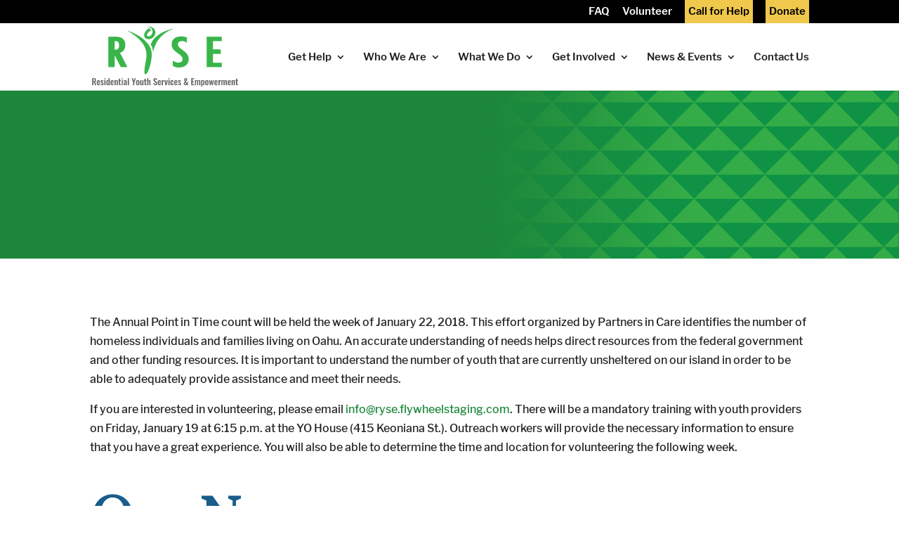

--- FILE ---
content_type: text/html; charset=utf-8
request_url: https://www.google.com/recaptcha/api2/anchor?ar=1&k=6LcARd0fAAAAAF0nQ_G2k4UvRg1zmKML5N-nx67M&co=aHR0cHM6Ly93d3cucnlzZWhhd2FpaS5vcmc6NDQz&hl=en&v=N67nZn4AqZkNcbeMu4prBgzg&size=invisible&anchor-ms=20000&execute-ms=30000&cb=quju7u6a8x99
body_size: 48723
content:
<!DOCTYPE HTML><html dir="ltr" lang="en"><head><meta http-equiv="Content-Type" content="text/html; charset=UTF-8">
<meta http-equiv="X-UA-Compatible" content="IE=edge">
<title>reCAPTCHA</title>
<style type="text/css">
/* cyrillic-ext */
@font-face {
  font-family: 'Roboto';
  font-style: normal;
  font-weight: 400;
  font-stretch: 100%;
  src: url(//fonts.gstatic.com/s/roboto/v48/KFO7CnqEu92Fr1ME7kSn66aGLdTylUAMa3GUBHMdazTgWw.woff2) format('woff2');
  unicode-range: U+0460-052F, U+1C80-1C8A, U+20B4, U+2DE0-2DFF, U+A640-A69F, U+FE2E-FE2F;
}
/* cyrillic */
@font-face {
  font-family: 'Roboto';
  font-style: normal;
  font-weight: 400;
  font-stretch: 100%;
  src: url(//fonts.gstatic.com/s/roboto/v48/KFO7CnqEu92Fr1ME7kSn66aGLdTylUAMa3iUBHMdazTgWw.woff2) format('woff2');
  unicode-range: U+0301, U+0400-045F, U+0490-0491, U+04B0-04B1, U+2116;
}
/* greek-ext */
@font-face {
  font-family: 'Roboto';
  font-style: normal;
  font-weight: 400;
  font-stretch: 100%;
  src: url(//fonts.gstatic.com/s/roboto/v48/KFO7CnqEu92Fr1ME7kSn66aGLdTylUAMa3CUBHMdazTgWw.woff2) format('woff2');
  unicode-range: U+1F00-1FFF;
}
/* greek */
@font-face {
  font-family: 'Roboto';
  font-style: normal;
  font-weight: 400;
  font-stretch: 100%;
  src: url(//fonts.gstatic.com/s/roboto/v48/KFO7CnqEu92Fr1ME7kSn66aGLdTylUAMa3-UBHMdazTgWw.woff2) format('woff2');
  unicode-range: U+0370-0377, U+037A-037F, U+0384-038A, U+038C, U+038E-03A1, U+03A3-03FF;
}
/* math */
@font-face {
  font-family: 'Roboto';
  font-style: normal;
  font-weight: 400;
  font-stretch: 100%;
  src: url(//fonts.gstatic.com/s/roboto/v48/KFO7CnqEu92Fr1ME7kSn66aGLdTylUAMawCUBHMdazTgWw.woff2) format('woff2');
  unicode-range: U+0302-0303, U+0305, U+0307-0308, U+0310, U+0312, U+0315, U+031A, U+0326-0327, U+032C, U+032F-0330, U+0332-0333, U+0338, U+033A, U+0346, U+034D, U+0391-03A1, U+03A3-03A9, U+03B1-03C9, U+03D1, U+03D5-03D6, U+03F0-03F1, U+03F4-03F5, U+2016-2017, U+2034-2038, U+203C, U+2040, U+2043, U+2047, U+2050, U+2057, U+205F, U+2070-2071, U+2074-208E, U+2090-209C, U+20D0-20DC, U+20E1, U+20E5-20EF, U+2100-2112, U+2114-2115, U+2117-2121, U+2123-214F, U+2190, U+2192, U+2194-21AE, U+21B0-21E5, U+21F1-21F2, U+21F4-2211, U+2213-2214, U+2216-22FF, U+2308-230B, U+2310, U+2319, U+231C-2321, U+2336-237A, U+237C, U+2395, U+239B-23B7, U+23D0, U+23DC-23E1, U+2474-2475, U+25AF, U+25B3, U+25B7, U+25BD, U+25C1, U+25CA, U+25CC, U+25FB, U+266D-266F, U+27C0-27FF, U+2900-2AFF, U+2B0E-2B11, U+2B30-2B4C, U+2BFE, U+3030, U+FF5B, U+FF5D, U+1D400-1D7FF, U+1EE00-1EEFF;
}
/* symbols */
@font-face {
  font-family: 'Roboto';
  font-style: normal;
  font-weight: 400;
  font-stretch: 100%;
  src: url(//fonts.gstatic.com/s/roboto/v48/KFO7CnqEu92Fr1ME7kSn66aGLdTylUAMaxKUBHMdazTgWw.woff2) format('woff2');
  unicode-range: U+0001-000C, U+000E-001F, U+007F-009F, U+20DD-20E0, U+20E2-20E4, U+2150-218F, U+2190, U+2192, U+2194-2199, U+21AF, U+21E6-21F0, U+21F3, U+2218-2219, U+2299, U+22C4-22C6, U+2300-243F, U+2440-244A, U+2460-24FF, U+25A0-27BF, U+2800-28FF, U+2921-2922, U+2981, U+29BF, U+29EB, U+2B00-2BFF, U+4DC0-4DFF, U+FFF9-FFFB, U+10140-1018E, U+10190-1019C, U+101A0, U+101D0-101FD, U+102E0-102FB, U+10E60-10E7E, U+1D2C0-1D2D3, U+1D2E0-1D37F, U+1F000-1F0FF, U+1F100-1F1AD, U+1F1E6-1F1FF, U+1F30D-1F30F, U+1F315, U+1F31C, U+1F31E, U+1F320-1F32C, U+1F336, U+1F378, U+1F37D, U+1F382, U+1F393-1F39F, U+1F3A7-1F3A8, U+1F3AC-1F3AF, U+1F3C2, U+1F3C4-1F3C6, U+1F3CA-1F3CE, U+1F3D4-1F3E0, U+1F3ED, U+1F3F1-1F3F3, U+1F3F5-1F3F7, U+1F408, U+1F415, U+1F41F, U+1F426, U+1F43F, U+1F441-1F442, U+1F444, U+1F446-1F449, U+1F44C-1F44E, U+1F453, U+1F46A, U+1F47D, U+1F4A3, U+1F4B0, U+1F4B3, U+1F4B9, U+1F4BB, U+1F4BF, U+1F4C8-1F4CB, U+1F4D6, U+1F4DA, U+1F4DF, U+1F4E3-1F4E6, U+1F4EA-1F4ED, U+1F4F7, U+1F4F9-1F4FB, U+1F4FD-1F4FE, U+1F503, U+1F507-1F50B, U+1F50D, U+1F512-1F513, U+1F53E-1F54A, U+1F54F-1F5FA, U+1F610, U+1F650-1F67F, U+1F687, U+1F68D, U+1F691, U+1F694, U+1F698, U+1F6AD, U+1F6B2, U+1F6B9-1F6BA, U+1F6BC, U+1F6C6-1F6CF, U+1F6D3-1F6D7, U+1F6E0-1F6EA, U+1F6F0-1F6F3, U+1F6F7-1F6FC, U+1F700-1F7FF, U+1F800-1F80B, U+1F810-1F847, U+1F850-1F859, U+1F860-1F887, U+1F890-1F8AD, U+1F8B0-1F8BB, U+1F8C0-1F8C1, U+1F900-1F90B, U+1F93B, U+1F946, U+1F984, U+1F996, U+1F9E9, U+1FA00-1FA6F, U+1FA70-1FA7C, U+1FA80-1FA89, U+1FA8F-1FAC6, U+1FACE-1FADC, U+1FADF-1FAE9, U+1FAF0-1FAF8, U+1FB00-1FBFF;
}
/* vietnamese */
@font-face {
  font-family: 'Roboto';
  font-style: normal;
  font-weight: 400;
  font-stretch: 100%;
  src: url(//fonts.gstatic.com/s/roboto/v48/KFO7CnqEu92Fr1ME7kSn66aGLdTylUAMa3OUBHMdazTgWw.woff2) format('woff2');
  unicode-range: U+0102-0103, U+0110-0111, U+0128-0129, U+0168-0169, U+01A0-01A1, U+01AF-01B0, U+0300-0301, U+0303-0304, U+0308-0309, U+0323, U+0329, U+1EA0-1EF9, U+20AB;
}
/* latin-ext */
@font-face {
  font-family: 'Roboto';
  font-style: normal;
  font-weight: 400;
  font-stretch: 100%;
  src: url(//fonts.gstatic.com/s/roboto/v48/KFO7CnqEu92Fr1ME7kSn66aGLdTylUAMa3KUBHMdazTgWw.woff2) format('woff2');
  unicode-range: U+0100-02BA, U+02BD-02C5, U+02C7-02CC, U+02CE-02D7, U+02DD-02FF, U+0304, U+0308, U+0329, U+1D00-1DBF, U+1E00-1E9F, U+1EF2-1EFF, U+2020, U+20A0-20AB, U+20AD-20C0, U+2113, U+2C60-2C7F, U+A720-A7FF;
}
/* latin */
@font-face {
  font-family: 'Roboto';
  font-style: normal;
  font-weight: 400;
  font-stretch: 100%;
  src: url(//fonts.gstatic.com/s/roboto/v48/KFO7CnqEu92Fr1ME7kSn66aGLdTylUAMa3yUBHMdazQ.woff2) format('woff2');
  unicode-range: U+0000-00FF, U+0131, U+0152-0153, U+02BB-02BC, U+02C6, U+02DA, U+02DC, U+0304, U+0308, U+0329, U+2000-206F, U+20AC, U+2122, U+2191, U+2193, U+2212, U+2215, U+FEFF, U+FFFD;
}
/* cyrillic-ext */
@font-face {
  font-family: 'Roboto';
  font-style: normal;
  font-weight: 500;
  font-stretch: 100%;
  src: url(//fonts.gstatic.com/s/roboto/v48/KFO7CnqEu92Fr1ME7kSn66aGLdTylUAMa3GUBHMdazTgWw.woff2) format('woff2');
  unicode-range: U+0460-052F, U+1C80-1C8A, U+20B4, U+2DE0-2DFF, U+A640-A69F, U+FE2E-FE2F;
}
/* cyrillic */
@font-face {
  font-family: 'Roboto';
  font-style: normal;
  font-weight: 500;
  font-stretch: 100%;
  src: url(//fonts.gstatic.com/s/roboto/v48/KFO7CnqEu92Fr1ME7kSn66aGLdTylUAMa3iUBHMdazTgWw.woff2) format('woff2');
  unicode-range: U+0301, U+0400-045F, U+0490-0491, U+04B0-04B1, U+2116;
}
/* greek-ext */
@font-face {
  font-family: 'Roboto';
  font-style: normal;
  font-weight: 500;
  font-stretch: 100%;
  src: url(//fonts.gstatic.com/s/roboto/v48/KFO7CnqEu92Fr1ME7kSn66aGLdTylUAMa3CUBHMdazTgWw.woff2) format('woff2');
  unicode-range: U+1F00-1FFF;
}
/* greek */
@font-face {
  font-family: 'Roboto';
  font-style: normal;
  font-weight: 500;
  font-stretch: 100%;
  src: url(//fonts.gstatic.com/s/roboto/v48/KFO7CnqEu92Fr1ME7kSn66aGLdTylUAMa3-UBHMdazTgWw.woff2) format('woff2');
  unicode-range: U+0370-0377, U+037A-037F, U+0384-038A, U+038C, U+038E-03A1, U+03A3-03FF;
}
/* math */
@font-face {
  font-family: 'Roboto';
  font-style: normal;
  font-weight: 500;
  font-stretch: 100%;
  src: url(//fonts.gstatic.com/s/roboto/v48/KFO7CnqEu92Fr1ME7kSn66aGLdTylUAMawCUBHMdazTgWw.woff2) format('woff2');
  unicode-range: U+0302-0303, U+0305, U+0307-0308, U+0310, U+0312, U+0315, U+031A, U+0326-0327, U+032C, U+032F-0330, U+0332-0333, U+0338, U+033A, U+0346, U+034D, U+0391-03A1, U+03A3-03A9, U+03B1-03C9, U+03D1, U+03D5-03D6, U+03F0-03F1, U+03F4-03F5, U+2016-2017, U+2034-2038, U+203C, U+2040, U+2043, U+2047, U+2050, U+2057, U+205F, U+2070-2071, U+2074-208E, U+2090-209C, U+20D0-20DC, U+20E1, U+20E5-20EF, U+2100-2112, U+2114-2115, U+2117-2121, U+2123-214F, U+2190, U+2192, U+2194-21AE, U+21B0-21E5, U+21F1-21F2, U+21F4-2211, U+2213-2214, U+2216-22FF, U+2308-230B, U+2310, U+2319, U+231C-2321, U+2336-237A, U+237C, U+2395, U+239B-23B7, U+23D0, U+23DC-23E1, U+2474-2475, U+25AF, U+25B3, U+25B7, U+25BD, U+25C1, U+25CA, U+25CC, U+25FB, U+266D-266F, U+27C0-27FF, U+2900-2AFF, U+2B0E-2B11, U+2B30-2B4C, U+2BFE, U+3030, U+FF5B, U+FF5D, U+1D400-1D7FF, U+1EE00-1EEFF;
}
/* symbols */
@font-face {
  font-family: 'Roboto';
  font-style: normal;
  font-weight: 500;
  font-stretch: 100%;
  src: url(//fonts.gstatic.com/s/roboto/v48/KFO7CnqEu92Fr1ME7kSn66aGLdTylUAMaxKUBHMdazTgWw.woff2) format('woff2');
  unicode-range: U+0001-000C, U+000E-001F, U+007F-009F, U+20DD-20E0, U+20E2-20E4, U+2150-218F, U+2190, U+2192, U+2194-2199, U+21AF, U+21E6-21F0, U+21F3, U+2218-2219, U+2299, U+22C4-22C6, U+2300-243F, U+2440-244A, U+2460-24FF, U+25A0-27BF, U+2800-28FF, U+2921-2922, U+2981, U+29BF, U+29EB, U+2B00-2BFF, U+4DC0-4DFF, U+FFF9-FFFB, U+10140-1018E, U+10190-1019C, U+101A0, U+101D0-101FD, U+102E0-102FB, U+10E60-10E7E, U+1D2C0-1D2D3, U+1D2E0-1D37F, U+1F000-1F0FF, U+1F100-1F1AD, U+1F1E6-1F1FF, U+1F30D-1F30F, U+1F315, U+1F31C, U+1F31E, U+1F320-1F32C, U+1F336, U+1F378, U+1F37D, U+1F382, U+1F393-1F39F, U+1F3A7-1F3A8, U+1F3AC-1F3AF, U+1F3C2, U+1F3C4-1F3C6, U+1F3CA-1F3CE, U+1F3D4-1F3E0, U+1F3ED, U+1F3F1-1F3F3, U+1F3F5-1F3F7, U+1F408, U+1F415, U+1F41F, U+1F426, U+1F43F, U+1F441-1F442, U+1F444, U+1F446-1F449, U+1F44C-1F44E, U+1F453, U+1F46A, U+1F47D, U+1F4A3, U+1F4B0, U+1F4B3, U+1F4B9, U+1F4BB, U+1F4BF, U+1F4C8-1F4CB, U+1F4D6, U+1F4DA, U+1F4DF, U+1F4E3-1F4E6, U+1F4EA-1F4ED, U+1F4F7, U+1F4F9-1F4FB, U+1F4FD-1F4FE, U+1F503, U+1F507-1F50B, U+1F50D, U+1F512-1F513, U+1F53E-1F54A, U+1F54F-1F5FA, U+1F610, U+1F650-1F67F, U+1F687, U+1F68D, U+1F691, U+1F694, U+1F698, U+1F6AD, U+1F6B2, U+1F6B9-1F6BA, U+1F6BC, U+1F6C6-1F6CF, U+1F6D3-1F6D7, U+1F6E0-1F6EA, U+1F6F0-1F6F3, U+1F6F7-1F6FC, U+1F700-1F7FF, U+1F800-1F80B, U+1F810-1F847, U+1F850-1F859, U+1F860-1F887, U+1F890-1F8AD, U+1F8B0-1F8BB, U+1F8C0-1F8C1, U+1F900-1F90B, U+1F93B, U+1F946, U+1F984, U+1F996, U+1F9E9, U+1FA00-1FA6F, U+1FA70-1FA7C, U+1FA80-1FA89, U+1FA8F-1FAC6, U+1FACE-1FADC, U+1FADF-1FAE9, U+1FAF0-1FAF8, U+1FB00-1FBFF;
}
/* vietnamese */
@font-face {
  font-family: 'Roboto';
  font-style: normal;
  font-weight: 500;
  font-stretch: 100%;
  src: url(//fonts.gstatic.com/s/roboto/v48/KFO7CnqEu92Fr1ME7kSn66aGLdTylUAMa3OUBHMdazTgWw.woff2) format('woff2');
  unicode-range: U+0102-0103, U+0110-0111, U+0128-0129, U+0168-0169, U+01A0-01A1, U+01AF-01B0, U+0300-0301, U+0303-0304, U+0308-0309, U+0323, U+0329, U+1EA0-1EF9, U+20AB;
}
/* latin-ext */
@font-face {
  font-family: 'Roboto';
  font-style: normal;
  font-weight: 500;
  font-stretch: 100%;
  src: url(//fonts.gstatic.com/s/roboto/v48/KFO7CnqEu92Fr1ME7kSn66aGLdTylUAMa3KUBHMdazTgWw.woff2) format('woff2');
  unicode-range: U+0100-02BA, U+02BD-02C5, U+02C7-02CC, U+02CE-02D7, U+02DD-02FF, U+0304, U+0308, U+0329, U+1D00-1DBF, U+1E00-1E9F, U+1EF2-1EFF, U+2020, U+20A0-20AB, U+20AD-20C0, U+2113, U+2C60-2C7F, U+A720-A7FF;
}
/* latin */
@font-face {
  font-family: 'Roboto';
  font-style: normal;
  font-weight: 500;
  font-stretch: 100%;
  src: url(//fonts.gstatic.com/s/roboto/v48/KFO7CnqEu92Fr1ME7kSn66aGLdTylUAMa3yUBHMdazQ.woff2) format('woff2');
  unicode-range: U+0000-00FF, U+0131, U+0152-0153, U+02BB-02BC, U+02C6, U+02DA, U+02DC, U+0304, U+0308, U+0329, U+2000-206F, U+20AC, U+2122, U+2191, U+2193, U+2212, U+2215, U+FEFF, U+FFFD;
}
/* cyrillic-ext */
@font-face {
  font-family: 'Roboto';
  font-style: normal;
  font-weight: 900;
  font-stretch: 100%;
  src: url(//fonts.gstatic.com/s/roboto/v48/KFO7CnqEu92Fr1ME7kSn66aGLdTylUAMa3GUBHMdazTgWw.woff2) format('woff2');
  unicode-range: U+0460-052F, U+1C80-1C8A, U+20B4, U+2DE0-2DFF, U+A640-A69F, U+FE2E-FE2F;
}
/* cyrillic */
@font-face {
  font-family: 'Roboto';
  font-style: normal;
  font-weight: 900;
  font-stretch: 100%;
  src: url(//fonts.gstatic.com/s/roboto/v48/KFO7CnqEu92Fr1ME7kSn66aGLdTylUAMa3iUBHMdazTgWw.woff2) format('woff2');
  unicode-range: U+0301, U+0400-045F, U+0490-0491, U+04B0-04B1, U+2116;
}
/* greek-ext */
@font-face {
  font-family: 'Roboto';
  font-style: normal;
  font-weight: 900;
  font-stretch: 100%;
  src: url(//fonts.gstatic.com/s/roboto/v48/KFO7CnqEu92Fr1ME7kSn66aGLdTylUAMa3CUBHMdazTgWw.woff2) format('woff2');
  unicode-range: U+1F00-1FFF;
}
/* greek */
@font-face {
  font-family: 'Roboto';
  font-style: normal;
  font-weight: 900;
  font-stretch: 100%;
  src: url(//fonts.gstatic.com/s/roboto/v48/KFO7CnqEu92Fr1ME7kSn66aGLdTylUAMa3-UBHMdazTgWw.woff2) format('woff2');
  unicode-range: U+0370-0377, U+037A-037F, U+0384-038A, U+038C, U+038E-03A1, U+03A3-03FF;
}
/* math */
@font-face {
  font-family: 'Roboto';
  font-style: normal;
  font-weight: 900;
  font-stretch: 100%;
  src: url(//fonts.gstatic.com/s/roboto/v48/KFO7CnqEu92Fr1ME7kSn66aGLdTylUAMawCUBHMdazTgWw.woff2) format('woff2');
  unicode-range: U+0302-0303, U+0305, U+0307-0308, U+0310, U+0312, U+0315, U+031A, U+0326-0327, U+032C, U+032F-0330, U+0332-0333, U+0338, U+033A, U+0346, U+034D, U+0391-03A1, U+03A3-03A9, U+03B1-03C9, U+03D1, U+03D5-03D6, U+03F0-03F1, U+03F4-03F5, U+2016-2017, U+2034-2038, U+203C, U+2040, U+2043, U+2047, U+2050, U+2057, U+205F, U+2070-2071, U+2074-208E, U+2090-209C, U+20D0-20DC, U+20E1, U+20E5-20EF, U+2100-2112, U+2114-2115, U+2117-2121, U+2123-214F, U+2190, U+2192, U+2194-21AE, U+21B0-21E5, U+21F1-21F2, U+21F4-2211, U+2213-2214, U+2216-22FF, U+2308-230B, U+2310, U+2319, U+231C-2321, U+2336-237A, U+237C, U+2395, U+239B-23B7, U+23D0, U+23DC-23E1, U+2474-2475, U+25AF, U+25B3, U+25B7, U+25BD, U+25C1, U+25CA, U+25CC, U+25FB, U+266D-266F, U+27C0-27FF, U+2900-2AFF, U+2B0E-2B11, U+2B30-2B4C, U+2BFE, U+3030, U+FF5B, U+FF5D, U+1D400-1D7FF, U+1EE00-1EEFF;
}
/* symbols */
@font-face {
  font-family: 'Roboto';
  font-style: normal;
  font-weight: 900;
  font-stretch: 100%;
  src: url(//fonts.gstatic.com/s/roboto/v48/KFO7CnqEu92Fr1ME7kSn66aGLdTylUAMaxKUBHMdazTgWw.woff2) format('woff2');
  unicode-range: U+0001-000C, U+000E-001F, U+007F-009F, U+20DD-20E0, U+20E2-20E4, U+2150-218F, U+2190, U+2192, U+2194-2199, U+21AF, U+21E6-21F0, U+21F3, U+2218-2219, U+2299, U+22C4-22C6, U+2300-243F, U+2440-244A, U+2460-24FF, U+25A0-27BF, U+2800-28FF, U+2921-2922, U+2981, U+29BF, U+29EB, U+2B00-2BFF, U+4DC0-4DFF, U+FFF9-FFFB, U+10140-1018E, U+10190-1019C, U+101A0, U+101D0-101FD, U+102E0-102FB, U+10E60-10E7E, U+1D2C0-1D2D3, U+1D2E0-1D37F, U+1F000-1F0FF, U+1F100-1F1AD, U+1F1E6-1F1FF, U+1F30D-1F30F, U+1F315, U+1F31C, U+1F31E, U+1F320-1F32C, U+1F336, U+1F378, U+1F37D, U+1F382, U+1F393-1F39F, U+1F3A7-1F3A8, U+1F3AC-1F3AF, U+1F3C2, U+1F3C4-1F3C6, U+1F3CA-1F3CE, U+1F3D4-1F3E0, U+1F3ED, U+1F3F1-1F3F3, U+1F3F5-1F3F7, U+1F408, U+1F415, U+1F41F, U+1F426, U+1F43F, U+1F441-1F442, U+1F444, U+1F446-1F449, U+1F44C-1F44E, U+1F453, U+1F46A, U+1F47D, U+1F4A3, U+1F4B0, U+1F4B3, U+1F4B9, U+1F4BB, U+1F4BF, U+1F4C8-1F4CB, U+1F4D6, U+1F4DA, U+1F4DF, U+1F4E3-1F4E6, U+1F4EA-1F4ED, U+1F4F7, U+1F4F9-1F4FB, U+1F4FD-1F4FE, U+1F503, U+1F507-1F50B, U+1F50D, U+1F512-1F513, U+1F53E-1F54A, U+1F54F-1F5FA, U+1F610, U+1F650-1F67F, U+1F687, U+1F68D, U+1F691, U+1F694, U+1F698, U+1F6AD, U+1F6B2, U+1F6B9-1F6BA, U+1F6BC, U+1F6C6-1F6CF, U+1F6D3-1F6D7, U+1F6E0-1F6EA, U+1F6F0-1F6F3, U+1F6F7-1F6FC, U+1F700-1F7FF, U+1F800-1F80B, U+1F810-1F847, U+1F850-1F859, U+1F860-1F887, U+1F890-1F8AD, U+1F8B0-1F8BB, U+1F8C0-1F8C1, U+1F900-1F90B, U+1F93B, U+1F946, U+1F984, U+1F996, U+1F9E9, U+1FA00-1FA6F, U+1FA70-1FA7C, U+1FA80-1FA89, U+1FA8F-1FAC6, U+1FACE-1FADC, U+1FADF-1FAE9, U+1FAF0-1FAF8, U+1FB00-1FBFF;
}
/* vietnamese */
@font-face {
  font-family: 'Roboto';
  font-style: normal;
  font-weight: 900;
  font-stretch: 100%;
  src: url(//fonts.gstatic.com/s/roboto/v48/KFO7CnqEu92Fr1ME7kSn66aGLdTylUAMa3OUBHMdazTgWw.woff2) format('woff2');
  unicode-range: U+0102-0103, U+0110-0111, U+0128-0129, U+0168-0169, U+01A0-01A1, U+01AF-01B0, U+0300-0301, U+0303-0304, U+0308-0309, U+0323, U+0329, U+1EA0-1EF9, U+20AB;
}
/* latin-ext */
@font-face {
  font-family: 'Roboto';
  font-style: normal;
  font-weight: 900;
  font-stretch: 100%;
  src: url(//fonts.gstatic.com/s/roboto/v48/KFO7CnqEu92Fr1ME7kSn66aGLdTylUAMa3KUBHMdazTgWw.woff2) format('woff2');
  unicode-range: U+0100-02BA, U+02BD-02C5, U+02C7-02CC, U+02CE-02D7, U+02DD-02FF, U+0304, U+0308, U+0329, U+1D00-1DBF, U+1E00-1E9F, U+1EF2-1EFF, U+2020, U+20A0-20AB, U+20AD-20C0, U+2113, U+2C60-2C7F, U+A720-A7FF;
}
/* latin */
@font-face {
  font-family: 'Roboto';
  font-style: normal;
  font-weight: 900;
  font-stretch: 100%;
  src: url(//fonts.gstatic.com/s/roboto/v48/KFO7CnqEu92Fr1ME7kSn66aGLdTylUAMa3yUBHMdazQ.woff2) format('woff2');
  unicode-range: U+0000-00FF, U+0131, U+0152-0153, U+02BB-02BC, U+02C6, U+02DA, U+02DC, U+0304, U+0308, U+0329, U+2000-206F, U+20AC, U+2122, U+2191, U+2193, U+2212, U+2215, U+FEFF, U+FFFD;
}

</style>
<link rel="stylesheet" type="text/css" href="https://www.gstatic.com/recaptcha/releases/N67nZn4AqZkNcbeMu4prBgzg/styles__ltr.css">
<script nonce="MLp6QdIQAjn9ToNJQxhcQA" type="text/javascript">window['__recaptcha_api'] = 'https://www.google.com/recaptcha/api2/';</script>
<script type="text/javascript" src="https://www.gstatic.com/recaptcha/releases/N67nZn4AqZkNcbeMu4prBgzg/recaptcha__en.js" nonce="MLp6QdIQAjn9ToNJQxhcQA">
      
    </script></head>
<body><div id="rc-anchor-alert" class="rc-anchor-alert"></div>
<input type="hidden" id="recaptcha-token" value="[base64]">
<script type="text/javascript" nonce="MLp6QdIQAjn9ToNJQxhcQA">
      recaptcha.anchor.Main.init("[\x22ainput\x22,[\x22bgdata\x22,\x22\x22,\[base64]/[base64]/[base64]/ZyhXLGgpOnEoW04sMjEsbF0sVywwKSxoKSxmYWxzZSxmYWxzZSl9Y2F0Y2goayl7RygzNTgsVyk/[base64]/[base64]/[base64]/[base64]/[base64]/[base64]/[base64]/bmV3IEJbT10oRFswXSk6dz09Mj9uZXcgQltPXShEWzBdLERbMV0pOnc9PTM/bmV3IEJbT10oRFswXSxEWzFdLERbMl0pOnc9PTQ/[base64]/[base64]/[base64]/[base64]/[base64]\\u003d\x22,\[base64]\\u003d\x22,\x22woLCtGTDj8KnA8OxfcOMbcO1wqvCjcKIX8O6woPCnsOMaMORw6DDgMKLKwDDkSXDh1PDlxpDTBUUwqjDhzPCtMOFw4rCr8OlwpdhKsKDwpNmDzh5wo1pw5RpwpDDh1QjwojCixkwD8Onwp7CkcKzcVzCgMOGMMOKM8KjKBkuRnPCosKMbcKcwopWw4/Cig0EwrQtw53Cl8KkVW1Fai8KwoDDiRvCt1vCmkvDjMOSHcKlw6LDozzDjsKQdSjDiRRMw4gnScKAwonDgcOJAsOiwr/[base64]/[base64]/DqMOqw4lYSR3Ds8Obw5vDmjhBWcO6wrlOw6JHw5kBwrfCnlEWTTDDqlTDo8OJa8OiwolNwprDuMO6wqvDq8ONAE16Wn/DhVg9wp3Drj84KcOLIcKxw6XDu8OVwqfDl8KgwrkpdcOMwpbCo8KcfsKFw5wIT8Ktw7jCpcO/[base64]/CngDCiAlWLjjCtsKAJDBowpTCiUzDnsOPC8KMAnd7WsOBW8Kaw6jCvm/ChcK7PMOvw7PCnMKlw41IHFjCsMKnw7RRw5nDicOgO8KbfcKkwpPDi8O8wqsMesOgRMKLTcOKwpImw4FySHkicD/[base64]/w6R2wrV5w5jCg8OFw5U2XsO+w6cnVw7CgcKCw7ApwrJ9R8O4wqdpG8K/[base64]/DkTvDs8KywqkNw6wQdGfCvggiVGLDucO+T8KlK8KMwqjCtAYPY8Kswqwrw7rDrFYDIcOIwo4aw5DDlcOjw6YBwp8EOFESw74vbxfCucKnw5Axw6HCoEM/wqQ6EBVsQwvCkFxtw6fDosKUecObe8OqVFnCrMKdw6zCs8O5w5JJw5sZYA7DpwrDpykkw5bDo2Q5GVfDs0Y8Thwtw5HDjMKxw7Nuw6HCi8OsVcOdGcK+OMKXO1MKwqHDnyDDhE/DsR3Com7ClMK8BsOiRG4bIWNWKsO4w7BHw6pGYsKnw6nDlFY5Qx07w6LCiTMteS3CkyQ5wqXCoREbK8KeQsKpw5vDqhdUwqsxw4zCm8Kswr/[base64]/[base64]/CkMOgwqvDu8KxwqpjwoJcOXJTwrEaKcO0SsO8woMrwpTCkcOkw6YfXg7DnMOPw7HDtF3DoMO8OsKNw4XDrMOww5LDv8KUw77Dmiw+K1g3JcOaRxPDjBPCvlpXXH8bXsOewobCjcO9RMOtw64LJcOGA8KJwqVwwoApUsOSwptRwqDDu383UWdGwrzCsm/Dv8KLO3jDucK0wpQfwqzCgz3DqTU5w7UpCsOPwrkgw40/IGnCtcKWw702wovDngvDmVFyO3fDkMOKEQEEwpkswol0T2fCnSDDqMOGwr1/w5HDih87w40sw59hZ1LDnMOYwrBbw5pKwoJtwoxqw45kw6hGNyRmworCv0fCrsKIwqXDoE47JMKpw5HDtcKHMVYQKjHCj8KVbyjDuMOVa8OxwrfChyJ7BsOnwrsnAMK7w7RRScKLD8KwdVZbwpXDocO5w7rCi3IjwooLwr/CtBnDnsOdfV9UwpJKw6tCXAHDhcOZKWjClyZVwpV6w4tEfMOsEnIKw6zCi8OvP8KDw7Brw6xLSRYoeg/DjVUcB8OsVWvDmMOHPcKrVk43MsOBCsOCw6rDhTHDncOwwpMDw7NvL290w6vDtAo2dsOWwrEhwofCj8KHL3Yww4HCrGhtwq3DnjV3JmjDrXDDocKzdUVWw4/Du8OKw6YOwozDv2DDgkTDvmTCulYyIQTCo8O7w7JZB8OcDlVWw5VJwqwSwp3CqQcaQsKew4DDmsKjwobCosKZFcKrO8OrKsOWRMO5EMKmw4PCq8OiOcKAQ0c2w4nCsMOnRcKPR8OqGw/[base64]/wobCtsKcw77DvkzCmMKBA0jDucO3KMK9wq8LMMKEUMOew6AAw490AzfDiRTDinc7S8K8BiLCqC/DuzMmRAp8w41Sw49Hwp1IwqDCvmfDicOOw70Bb8OQE2jCo1ISwp/DncOKbWZ7b8OaM8OdXXPDksKmSwkww4RnIMOZQ8O3ZXpRasOvw6XDt0gtwoMnwqDDkUTCsQ/DlxsJZFPCicOnwpfCksK/aG7CtcOxRyw2Hn06wojDlcKrZ8OwKjPCqcOyEAlffxkEw6MnVsKjw4PDg8O/[base64]/Do8KCwpbDr3gKNMKswqhEw7ZWN8KUwoTCmsOVBwLCmcOvcDjCg8OpIG7CncO6wo3ChmzCvjXCtMOMwo9qw5nCh8KwA2fDlRLCn17DmsKzwo3DsgrDik9Uw7kmAMO0RsOgw4TDpjrDgDjDqzbDsjNVBFcjwpMAwojCgxRtSMOpPMKAw5BwfDQ/wq8abHDDsy/DucOcw53DsMKdwqYkwqtywpB7LMOJwpU2wonDqsOHw7o/w67Dv8K/fsOjNcOJNsOuEhUHwrJdw5lSM8OnwqkLcCfCm8KXEMKeOgjCqMOEwrzDhS7Cv8KYw6YXwrIUw4Qsw77CkwAnPsKLWmtZLMKaw5J6Rhgvw5nCrw3CjGpxwqXCh3rDs07DpWgfw4ATwprDkV9xOWbDkE3Cn8Kaw7F5wqBdHMK0w4zDoHzDvMKPwqBZw4zCk8OIw6/[base64]/w747w7sqw63Csx08IcOrwrkYSsOsw4jDnRAmwpjDkVjCkcOWN3XClMOyDxgxw7Vsw715w4tsdcKYU8OdBXPCgcOpSMKQdWg5cMOwwqQdw4xDYcOmdCcSwp/CukQUK8KLPUvDrETDisKDw5fCs2phVMKYGsKQJQfDmMOvFw3Cl8O+eknCocKTZ2fDqMKmJSPDsQ/DkSvDug7Dj2zCsWMVwpXDr8OqR8KAw6o7wqtgwpzCh8KQOHlxDTNBw5nDrMKww4smwpTClT/Dgj0vKnzCqMKlZB/Dv8KuJkPDlMKYRHXDpjXDr8ODDC3CjjTDucKMwpxWVMOeAXdJw5tQwq3Cr8Kaw6BMXCYYw7HDusKACcOHwrrDj8O1wqFbwrAOPzBCIQ/DrMKPWUrCnMOVwqTCvETCmE7Cv8KoCMOcw4lywojDtG9LO1s7wq3CplTCmcKEw5/CpFIgwo8Iw7F8ZMK2wobDnsOcUsKjwrJbw7Q4w7QPXFNcAFbDjlvDkVDDsMOoH8KoHB4Lw7NwC8OtdQJtw6HDuMK6WWzCp8KsKG1eQMKPVMOWBEDDonkPw51gL37DrwwTG0TCm8KtD8OHw77DjVMXw7Qfw7k8wr/[base64]/Dh8OIwqIYEsOXQ8KDw7g0JsKAHEY/[base64]/Dg8OJawtvw6DCjMKIwrjDv0p3w4lbe8OZw64BIsKLwpZQwrhcB09bcwHDnz9ZYl1jw6Mww67CqMOzwoPDslISwqZXw6dOYVkGw5HDicOZAMKMfcKSWcOzf0Qbw5daw4zChgTDoz/CtDYOBcK8w71vGcOow7F8wr/[base64]/Crk7Ci8OzfkXCsMK4ZMOmZ8Kfw4LDs8KaMCIow6fDhRB5IMOUwqgNMijDhUoLw51XBGxKw5/CslhCw63Dr8KbX8KjwoLCpjfDr1Z/w4fCigw2djR/[base64]/LmPDoBXCuFddVBFNwp3DilDChMOCNX3CvMK8YsKjfsKJQ0PCs8KEwpTDtsO1DR3CrETDlm9Qw6HCgsKOwpjCuMK9wqJOHQbCocKMwqlyLcKRw4zDjwzDpsOfwpTDl1NNSMOOwokLDsKnwq3CnFFfLXzDv2UVw7/DlcK3w5MGVC/CtC54w7nCpXgHPR3Dv2ZsRsOBwqdlBMObbTN7wovCusKww57DgMOrw6XDh3bDp8Onwo7CvnTCjcOHw5XCiMKXw4V4MCrDpMKFw7/DkcO0IRE6WlfDksOAw58jcMOoecOSw51jQsKIw5pMwpbCmcO5w7nChcKywpvChEXDoQjChXjDiMOcfcKWQsOsWcK3wrHDocORalHCs1ktwp8IwpJfw5rCsMKXw6NVwo/CrU0ZW1YJwr85w6bDsiXCmBpdwrjCvgBCNFzDl2x0woHCnwvDtsOyakpkAsObw6/[base64]/CsQRjw7bCrjVMw65ZQERTw7wDwoFHw5bCuMKxe8OueBwLw4wXPcKIwqHCqMOpUkzClDxNw7MTwpjCosOJHl3CksOpfAbCs8KuwrjCgsK+w6fDqMKrD8OTBnbCjMOOLcKQw5MhQj3CjMKywpYhfcKuwqbDmx0sV8OgZcOgwqDCosKITH/CrcKoQ8K7w67DkDrDgBfDrMKOFAEAw7vCrMO+Zmc7w61xw6sJFsOGwpRkGcKjwrzDrz3CoDQdDMOZw6nCgxoUw5HChj84w5ZXw5Vvw6AnIwHDol/CgBnDkMOJVsKqTMKewpnDiMK0wpUZw5TDn8KGTMKKw55Hw78JRDIUOUULwp7CmMKJXAbDucKNTMKtD8KKNHDCpcOnwp/DpHUVKh7DpsKsc8Oqw4keejjDjURBw4LCpC/CpF/ChcOxR8OiEVfDgwbDpAjCkMOdwpXCqcO3woDCtxdzwp/[base64]/XSpMO8O7w6rDt8OdLMKhZMOGSsOzSD5BAgIyX8OuwqM0YHvDjsOkwojDpV41wrDDsU5ME8O/TCzDk8ODw7/[base64]/[base64]/O8OBewXCm3UpdQUpwoPClkxeXh58ZsKhA8KZwoYYwp1ze8KzMjHDt2rDq8KFH2PCjE1/O8Obw4XCj3LDv8O8w71neEDCjsOSw5zCrVgkw5bDnGbDssOew5bCjgrDkn7DtsKkw78uCsOqBcOqw6ZPbHjCp2UQbsO8woglwoLDmVvDiB7DksOJw4TCiHnCocK+wp/[base64]/CpsKkwo7CssKCay3Dl8KIwr0/DsOrw7XDn0QFwpU5NT4ew4puw5bDgcO0bBdhwpVMw4jDkMOCAsKlw5JlwpA9A8KRwoQNwpXDlxlwDTBQwrc8w7TDg8K/wpzCk2xHwqtqw7TCuEvDusO0wrkdSMOJFDjCjnQWcmrDq8OJIcK3w5ZiXWvCuDw/fsO+w5rCpMKow47CscKUwovCrsOWIDrCoMKrf8KhwqTCrzJDA8O8w6fCgcOhwofCklzDjcOFPipcRMKZDcOgcnt1OsOINQ/DicKPXAgXw6k6IUN0wp/[base64]/CvsOFw6PDuy0SMsODw6jDiC/Cj03CicKuI2nDu17CssOQWzfCtnAwG8K2wqXDhxYTfg/Cp8KGw4RLWH1rw5nDnT/DvB95Mnc1w63CiytgSEJlbDnCmwAAw4rDqmrCj2/[base64]/Dn0fCtcOtb8O4awIxDsOBw4xOVsKVNMOGwr4NEMKWwpzDt8O5wp8gQXgUfXMow4vDjRQCFsKHY0jDlsOGWlDDji/CnsO3w4shw6bDicOEwqoHK8Kbw6QJwonCmmTCqMOrwrcVesODcB/DhsKUQQJXwodURGnDuMOLw7bDlsKPwpUDcsKVHCU0w74+wrVkw4DDh2MBE8OIw5HDvMOSw6XCmsKWwpbDkgAQw7/CtcO0w5xDIcKnwqBEw5fDrlvCmcKZwrzCqD0Xw7xDw6PCll7CtMKuwoBdZ8K4wpvDssOnMSPCrB9NwpbChmsZV8KawpJcaAPDi8K5dkzCtsOyaMKySsKVNsK0D0zCjcOdwpjCqcKYw5TCigRjw5Q7w6BlwrlNb8KDwrk0ImDChcOBQ2/Cu0B8eC9jVRrDg8Kgw7zClMOCwq/ClmjDkzVjHz/[base64]/T8K0wovDnQs/w6vDu8KWb8K7w5rDncOKwqbDsMOww7nDi8KIwrnDizjDgnDCk8K0wox+ZsOewp4pCFTDuCQmOjzDlMOAasKUZsOVw57DqDAAVsOoIizDucKeXsO2wo1fwpg4woFmIsODwqBod8OJfB5lwpYKw5zDkz7ClEERI1fCl3/CoHdGwrVMwq/DkCU2w6/DnsO7w78vKQPDq3fDpsKzK2nDr8KswqwtKsKdwqjDkA5gw7VNwonCpcOzw7w4w5dVDl/CuTYAw6kjwqzDvsKEWT7CnmZGMEfCnsKwwp93wqjCtD7DtsORw63CqcKHL3MLwo5/w659LsOgXMKSw4XCmsOiwp3CmsKSw6UELkLCtCRzK3dcw6xeJsKFw5d+woJowqHDlcKEbcOnBh7CvlzDpUHCvsOVZkJJw6nCqsOKXVnDv1wWwqvCt8K5wqPDkHw4woMXI0bCnsOhwr99wq9hwoU6wo/CojXDucOOaybDgSgRGjPDrMORw5zCrsKjRXBXw6HDtcOfwp1iw6o7w4AdHAXDv0fDssKXwrjDm8KBw7g0w7DCsEXCqhVWw5/Ch8KteRliw4Iww7DCl0YtecOCX8OFRsOSacK1wpfCqSLDrcOLw6/[base64]/CusKkw6rDjGDDgHLDij3CghM7w7DChmkONMKtUgrDrsOoKsKow5rCpxMccMKMOGDCpUTCmz8zw4xzw67CinjDvQvDignDnHJJEcK3CsKWfMOpfUfCksO/wr9mwoXDoMOnwpXDocOSwq/Dm8K2wpTDkMO6wpsja31dcF/CmMOLGkl+wq4Ew4AJw4DChDvCtcOzEkvCrhXCmAnCkG5scgDDvjd8exohwp09w5o8aCzDusOIw73DisOpNjNfw5FRAMKwwodOwrtlDsKTw6LCoU8Jw617w7PDpCRVwo16wqPDlm3DimfCksKOwrrChsKSasOEwofDqi8UwpElw55/w4wXT8Ojw7Z2UUBeASLDtUfCrMKGw4/CokXDkMK0ISnDsMKPwoDCicOWwoLCh8KZwqwnwo0XwrEWfj9Sw68MwpsOwqnDgi7CrSFtIigswoHDtzZuw47DhsKkw6HDmiA/ccKbw7oMw6HCjMOQe8OEGCPCvR3Dq0XCmj4Fw5xuw7jDlmRGfcOHXMKkUsK9w6xMfUpKM1nDk8OiQUwDwqjCsnzCmDbCv8ORfcOtw55pwq5awoUvw7zCqH7DmylXdAMPRWLClBXDvwDDuyZrHcKTwqpaw4/DrXHCicK/[base64]/DgsOfw7cbIA3DiMKGwo3Co2LDkAnDksOcSnPCsBwXLhTDjcO4wonDl8KKZMOHT1JwwqN7w4DCqsOqw4vDkREdU1NPLSp7w6hnwow7w5IpVsKswq5kwqQKwpXChMKZMsKcAhdPfj/DtMORw6FIUsOJwplzcMKawpEQAcObI8KCaMKzNsOhwpfDgRDCucKbYEwoPMOSw4J4wqfCr2VcesKmw6A8AhvCsAQmDxkUTwnDlsKhwr/CtX3Ch8Kow6Icw4AEwpYoMsOIwowsw5o8w7jDkGReI8KAw40hw7p8wpvCl0kKF3bDq8O8UQ0kw5LCoMOPwprCr3HDjcK8aGBHGGUpwp4OwrfDiCjCj1ZMwrwxV1/CocKwcMOyOcKGw6fDtcOTwq7CgwDDvE4Ew7vDvMK7wo51XsOsEWbCq8O6UWXCvxtTw7YQwp41G0nCmVN+w6jCnsOswropw5FgwrnCiWdJQ8KywrQ/[base64]/[base64]/DusKxcsOYESHCmMKVw6TCtVEpw7MpEywnwqrCim3DpcOcw6w0wrFTLHvCicOVa8OeRBYZZMKNw6jCnTzDuxbCiMOfccKdw49/wpDDuiY3w79cwqvDvcO9cDwgw75SbsKmE8OFDDVqw4DDg8OeQS5cwrDCoEwow7MGPMKlwo4bwqlRwrkePsKzwqQMwrkzIBV6UcKBwpk5woPDjkcdWDXDkFhowo/DmcOHw5A2wrvCmFVJQcOMScOETUMDwrRyw67Di8OzI8OZwoQKw7s/eMK+w74iTggiHMK4NcKYw4jDhcOoDsO3fn7DnlJzBQUuQWh6wqnCjcOSKcKgA8O3w7DDiT7CoFvCsAw4wpVvw43CuHgPJE5RUMOKCSskw6/DkW3DrsK1wroJwqnCrsOEw5bCncKWwqgTwr3Crg1Zw7nCusO5w6XCgMOWw4/DjRQxwoNuw6rDgsOkwrvDt3vDj8OYw7FAPwQzNVvDtF97clfDmEPDtixvZsKewrfCo1fCp2doBsKZw4AQBsKFJCDCssKDwqtKL8OnBlTCrsOnw7vDncO8wpfDlSLCv1EVDhF0wqXDl8OmScK0NlUACMOow4cjw6/[base64]/DnMOaQEBlByLDtMOjw4ICw5rDlS5Kw45gUzVlDMKqwp4Ga8K7PXQUwr/DvcKtw7FNwqIowpAcPcOBwoXCu8OGBMOhV2RLwqHCo8OSw5LDuWTDmQDDg8KzbsOVM0Abw4zCn8KIwrkuDU9XwrHDp2DCtcO0SMO8w7lNSUzDhzLCrlJ0woNKMiRAw74Xw4PDn8KbWUzCvF/Cv8Ordx3DhgvCvcOmwq59wrTCrsK2dDvCtlA/FnnCtsOrwqrDsMOcwqtcVcOXSMKdwpxgPTUyT8OowpI7woYANDdnJg9KdcOww5dFTS0ACXDCosK4D8OuwqXCi1/DrcKzZWfCqk/ClWJqc8Ouw6Euw7PCocKdwrEpw6BNwrYRFWckEGQJAnbCsMK7W8KOWCohLsO7wqIMXsOywppHWMKODxJpwopQDcOxwofCu8O3HBF9wrRUw6zCmgzChMKWw4EkEW/CvMKbw4bCsi07esKtwr3CjGjDi8KFw7Qnw45OPFHCpsKnw5rDpH/ChMK/SsOaDgFqwo7CqDMyZzhawq9fw57ChcO2wqPDpsO4wpHDo3PDn8KBw44aw58ow4ppAcO1w6PDuh/[base64]/DlMKkFljCucOAwpkvwq7DoMOIKsOLw57CsMKlwoDCosOuw7LDqMOQV8Opw73DrUhqIAvCksOmw4/[base64]/[base64]/CqcKlPEEaw59sJcONwqbCl1k4OcOHesOwGcObw4nCk8OQwq3CrVAsesOvFMKpbzopwr/CqsK1I8KqfcOsaEU5wrPCsnECey0bwqnDhArDvsKDw6bDo1zCgMOUKRjCqMKOEsKdwpfDq3Rje8O+cMOxZsOiEsOpw4jDg3PCsMKmbEs4wpxvPcOiPl8/GsKRA8O7w5rDp8Kbw6nCsMKyC8OafxhfwqLCosKlw7RuwrjDnGLCgMOHwr/[base64]/Ct3xECGfClG9yw5AFXcKqScKjw7XDtnnCizTCp8O5M8OOw7PCvWnDsQ/[base64]/[base64]/w5U3SHZcwq5xO0vCtRrDoMK0wr9jwrUMwokcP17CiMKrXRgdwrfCh8OAwrlzw4rDtcONw7waaxwow7Akw7DCkcKjasO/[base64]/ET/[base64]/Dkx8wI1lbw6srwojDoMKNwp/CscKjfQBLSsOQw7AjwrLCi1lrXMKuwpvCr8OYDDBaEMOlw4ZcwojCrcKTLFnCtkLCgMOgw4JFw7XDncKpB8KUIy/DqMOdDm/[base64]/DsMOXIsK0dh4WwrHCu0DCvHJ5NMKtUmtswp/CmcOZw4HDgUApwpgHwrnDkiTChjnCn8OXwqDCiA9sVcKiwrrCszDCnjobw41nwrPDu8OiDANPw7EBwrDDkMOfw5lWDyrDkcOlLMOrNsKPK18YawwOGcObw7w5VyjCm8O3HsKdZsOvw6XCtMObwooubcKwM8OHDW8SKMO6esOBRcKSw4YvTMKnwozDjMKmZk/DlQLDtcKqF8OGwr8Qw6vCi8Onw6zCgMOpAE/DgcK7G0rDssO1w5XCoMKRGnXCusKsbcK6wpQjwr7Cl8KhQQDChkp7YcKfwrbCkx/CtUJSaVrDhMOcXzvCkH/Cl8KtLA4+Gk3DlB/DhsOPJUvDhFfDjcKtUMO9w5pJw5TCgcO+w5J1w6rDlVJhw7vChU/CrCDDnMKJw6MuSXfCv8Kew6HDnEjDoMKOVsOFwp8df8ONATfDp8OXwoHDskHDrU9lwodSDXk6SH4nwoQSwpbCsmRMJMK4w5BhbsK8w6rDlsOMwrnDtiFvwqg2wrARw5V1VhjDpytUD8KwwpLDiiPCggEnIH/CoMOlOsORw4XCh1TDsmtqw6gAwrzCiWzDjl7ClcOIQMKjwrFsBmzCq8OAL8OeYsKoV8OxUsOUNcOgw6jCjWIrw69XWxYHwp53w4EEMGAMPMKhFcKxw4zDnMK6DFTCkjgUZRjDrUvClXrCvsOZUcK9RBrDmxBQMsKAwr3DvMOCw7QmeAZTwo0/JD3CpTAwwrFCw7N4wpbCrXvDncOXwpnDvnXDmlh4wqXDicK8Q8OOGDjDuMKGw4YkwrbCpl0QUMKJBsKKwpISw5A5woEsD8KRYRU2wpPDicKUw6rCqE/[base64]/CtcOpw55jbcKUw6zDlD9iZMKlwoHCjU3CgsOSCnVwIMKFJ8Khw5RtIcKwwqUvZ1YXw5kKwpkHw6/ChV/DssKzZn8cw5Y/[base64]/wozChsOpw78pwobCtSskw6AYw6XCj8K8SsKiPmZtwqDClRRfe2JkQik+w4liZ8Ozw6nDtx7DmHHClEknB8OpDsKjw4HDqsKddhHDv8KUc1zCh8O5R8O6BhtsZcOyworCscKRwr7CmCPDgcO9L8OUw7zCq8KbPMKxNcKKw4NoP1VEw5DCqlfCisOFY3TCjk/CtWtuwpnCrgMSK8KNwrnDsGHChRQ4wp0vwp3DlFLClw/Dm17DgMK7IMOIw6JJW8O/P2nDmsOdw7zDsmlWP8OPwpnCuE/Ct2oQG8OAMW/DnMKMLxjCjx7Cm8K1TsK5woJHMxvDqgLClDxJw7DDsQHCi8OowoYuTClbGhMaCQEXOsO3w5Yjd2fDicOPwonDj8OMw7XDpljDosKBw7fDn8ONwq4ubHTDqkkZw4jDksKKDcOiw7vDnx/ChWY7w6sBwoBZQMOtwo/[base64]/[base64]/DusOpw5PCvUMAXDF0wpZXADfDrnHCml9jJ3AxHMK0NsKLwq7CpycWBw3Cl8KAwpjDhg/CpcK8wp/Cvl4UwpVBYsOtVwduf8KbUsOWw5rCizfClGp3AUvCkcKaCkZICn5yw6rCm8O8FMKXwpdbwp8KAFBYfcKAdsKYw63DucOYBcKLwr8MwqnDuDLCuMOFw5fDtXs4w7gEwr/CtMKzM08sGMOFOcKFcMOFwrJ7w782dAbDn20QT8Kqwpk5wpnDqCvChAvDthnCn8OWwqnCk8OiRSA1fMOJw5DCtMK0w7zCpMOsC1/CkVfCgsOQecKewoJCwr7CmcOYwrFew69zZjMRw5LCr8OQC8KVwp1IworDtFjCiQnCsMO9w6HDv8O8ZMKfwrsXwrXCtcOwwr5Pwp/[base64]/[base64]/wpLDoMO0PcKqw4rCv8KTw657X301wrHCkCjDmMOCwq3CpsO4KcOywqXCiB1fw7LCjVwzwrfCnSkvwoIlwqXDun0qwpM4w57CqMOpeD/CrWLCpS/Cpi8xw5DDtEPDjTTDqk3CucKcw4fChX8XfcOnw47DmS9mwqnDiD3Chj3DrcOyTsKfeDXCrsOgw6vCqkLDvRMVwrJswpTDjcOoJcKvXcO/dcOswqpwwqx0wo8bwqUqw6XCl3jCisK/[base64]/Dpw4IcsOeccKYHgbDliLDhEDDscOGYBbDrwENwohDw5zCrsKfJkxCwooyw6/Cvk7DmlHCvjLDncOrGS7CqG4WFFgqw7ZKw77Cm8KtUDtEwoQWZFgoQnUNFTPCsMO+wrfDqFDDtRVzMxJkworDrHDDgV/[base64]/Cgw4PXcOKGsK1fARKfErDocKgw4rCucKewopTwpHDkcOcZQIWwo/Dqm/CvMKiwpwePcKYwpDDiMKPIyTDk8KkRC/DnTMJwrTCuiAKw5tswp8sw5B/[base64]/DonwZKR8Ww49nw7IUw6fDlsO8wqrDiFjDmWpGwrDCgzlAUj7CksObcxBGw692G1HCpcOhwpTCv0DDsMKZw7F3w5zCssK7IsKjw5d3w73CrMKXH8OoVMOZwpjCtRXCqMKXWMK1w7MNw6ZHP8KXw78Dw6Fzw4DDvg/[base64]/[base64]/C8KBT8KTw6LCisOZHF3Crw11JcK9QsOkwonCqFczLzoGBsOGHcKNG8KdwplOwoPCjMOLDR3CgsKvwqN/[base64]/[base64]/w4PCvsOzwo4ybcOIw4PCu8O4RxplaMKzw705wqIjLcOHw7sfw4MSV8OTwoctwpN5AcOvwq8sw5HDmHPDqhzCmsKDw64FwpTDijvDsAtjEsOow6lIw57CqMKkw4PDmT7DisKww6c/ZknCgMOLw5TDnUrCk8OcwpLDnRPCqMKIZ8OgV2stFXvDohvCrcK5acKGJsK0PVY7cSU5w4wBw7jCpcKTEMOqDcKbw61/WxJ+woVGcAbDiBRSYVnCq2bCgcKnwoLDssO4w5VLIkPDmcKAw6PDj0oJw6MaUMKZw6XDvBjClT1sNMOHw4ANF3YPI8OXAcKaXTDDuSvCri45wpbCrFx+w4fDuQBqworDsB95ZSIJUXfCtsK3UQl/e8ORIwEDwosLMCI9ZAJUOUASwrDDsMK2wp/[base64]/w7jDpMKKaMOtw5TDkj4IUETDnTQiwqtvwqrCkztASB1UwoLCqHsxdX8YLsO+E8Kkw5w1w5TDuwHDvWV4w5DDhjcZw5DCiBscAsOXwrsBw7PDjcOIw7HCo8KCLsOUw7jDn2YJw4BYw4k/IcKCNsK+wr8SUsKdwq4Jw4kvAsKQwosWCQjDu8Oowr0cw4EEE8KwAcOWwpTCmsOJGzJ9dwLCtAPCpnXCiMKzQsK/wpPCv8OHRSkBBhfCjgoSOT9/PMOCw4Y3wqwKVGweCMKSwo8jBMOFwrpfe8OOwoIPw6bCixLCngVfFsKswrzChMKew43Du8OAw5bDrcK8w7TChcKaw4Rmw7NjAsOoYMKUw6NYw4HCtiV9OU0vB8ORIxloWsKjMwjDqxl/dAouw4fCscOow6LDtMKDT8OqcMKoTXlOw6lEwrTDg3AwY8KIcUHDhHjCoMKrOSrCg8KvN8ONUlBHPMODCMO9HWbDtQFgwpszwqk/b8K7w5bDm8K3w5/CqcKLw7gCwrZ5w7/CrDvCo8O8wpbCkRXCiMOswpkqIcKrEWzDkcOfFsKSSMKKwrPDojvCq8KkSMKLBF4Lw5/[base64]/wo5Dw79REMKuWsKGdykkKAnDqMKkUzsJwo0iw4VpT8OPaXscwp/[base64]/DomYgSVNww7TDqsKtw4waXWrCrcOgw4XDhcKewpPCqAlew503w7jDsijDksObP1QQJjYQw5hFZsOuw4pEZTbDj8KpwoTDjH42B8OoAMK9w6E6w4pCK8K2J3nDqC8bf8Ohw54BwohAWnl1w4BOK2jCinbDt8OBw4JRPMO7dUvDh8Ofw47DuS/CrsOyw7DCi8OaacOYLWTChMK4w4DCqTkeS07ConfDqBvCoMKLKUcqesKbGsKKPnQ/[base64]/P1hdw5/Ci8K3J0vCkFB1VsOtd8KkDcKubsO7wqxsw7/[base64]/DgMO9w6/DgWN/YcOGw63CuW1Bwr7DpcOqc8O/a2LCuw3DsyvCpMKpSUPDtsOQKMOdw45rWxB2RBLDosOZZh/DlkkaAzYaB17CrWPDn8KABMK5BMKAT1/DmhHClH3Din9Gw6IPHsOUAsO3wqrCk1U6SHfCrcKAEi9/wrdjw7ktw48YHR8Iwp4PCXnChHPCo2ddwrTCqcKvwqcaw6bDisOmOWw4dMOCfcK6wowxfMKmw78FEnMBwrXCgxQRbsOjdsK1EsOYwocqXcKgw4PCqToHIhMTU8OGAsKUw6YNMEvDhmoLAcOYwpDDh3DDhDxMwqXDlAnCkcKdw67DgxEqVWdUEMKFw78SFMKTwq/DtcKiwpHDpjciw5pRf0Q0McKWw5TCnV0YUcKYwpbCp3BmOWDCsTw6YsO5KcKIQh7DosOCQsK8wp4+wr/DjhXDqS5YeidPKXXDhcOcEUPDi8KGGsOVCVRfccK/w6ptBMK+w6xFw7PCsjbCq8K5RVrCsB3DmVjDksK0w7ssfcKvwovDocOCccOww7LDm8OCwoVywo3Ds8Kuax8Mw6bDriEwNwfCpMO/G8O2dBwafsOXH8KSUwMDw7suQjTCsTPCqEjCm8K6RMOSBMONw5JDT05qw5RgIcOuNyMoSHTCo8OHw64RO097woF9wofDsjzDjMO+w7TDtm4xKQsHbXJRw6hNwrd/w5leQsOKeMOxL8KCd3YuCw3CiSIEcMOiXDoCwovCtTNJwq3Dj3jDq2nDncKUwoDCvMOTZsOKTcKrB1DDomrDp8OCw67DiMK3AAnCvMOXc8K6woXCsAbDq8K+R8K+EVFDMgQ1KsKYwqrCrGPCrMObCcKiw7vCgB/DvcOLwpIjwroIw7kLH8KEKSbCtMOzw77CjMKaw5sfw7Y+AB7CrE0ARMOOwrDCumPDmcONSsO8aMOSw6F4w7/CgwrDkVZBFMKmXsKYKElwB8KDTsO5wro/O8OPVF7DscKAw5HDlMKBd0PCpBRTV8KJBUjCjsO8w4kCw61gIDYMTMK6OsKVwrnCpcOLw7LCmMO7w4vDk0vDqMK8w7ZtECTCt0TCscKiUsKWw6LDl2dNw6rDrBMAwrfDomXDqQs/bMOgwoIfwrdhw57CusOGw7XCumxkYC7DtcOFWUlVX8Kaw6o/TU7ClMODwrjCgRpRw4gxY14twr0Bw7LCl8KzwrEcwq/CisOnwrRKwok/w6IfJknDqQhFPxllw6IFR21aWcKuwpHDliVbTHcUwoLDh8K5KS02EmNawr/[base64]/CvSUiwpA2w7HDqsKEwqc/[base64]/S8KNw6RlwoDCnQ5iwoUdHcOGwrjDsMOeY8OaRcO1aDLDoMKNfcOEw6JNw7NMGE8fJsK0wqjCqETDtnvClW7Dv8O8w61cwoF+wqbCj3dyAnBbw7hpUAnCtBkwSR3CoTXCpm1XKQ0RQH/CgcO2KsOjXsOiw6XCkDHDg8K/NMOew60PXcOGWnfCmsKIImtNGMOpKhTDg8OWXGXCicKVwrXDocKtAMKtGMKcY0NEPyzDscKJFx/CjMK5w4zCgMOQeS/CowszJ8KNIWzDpsO2w6AAcsKRw7BOJsKtPsOvw5fDlMK+wo7CrMOfw6B8dsKGw74eB3cTwqDCrsKEDQ59KRZhwpVcwqNSe8OVX8K8w5IgOsKewpRuw6NnwpvDoWpZw5M7w4g7GlwtwoDClhtkbsO3w51+w6QdwqZYbcOCwovDg8KRw6ZvccOzFBDDg23Di8KCwp/DqHfDu0LDq8KJwrfCphHDr3nClF/DrcKBwoDCrcOoJMK2w5Q/[base64]/CtMONdQEsUXQKHUPCmFgiKF7Cr8ODOUpQPsOkEMKVwqPCr1bDksOzw7U/w6TCnQ7CgcKDCEjCq8OIRcKbKVjDiWrDt2h+wrpKw5hBw4PDjkrDg8O5fXTCrsOwFU3DoAnDjEIiwo3DtA8lwqFxw6fCnF8OwqQndsKJBcKRwqPDqBhfwqDChsOuI8Ohwo9IwqNkwqfCunhSE2PDpDDCsMKBwrvCllDDlGcvSAM/TcKzwpZ3wp/Di8KywqnCu3nCmwwWwrc+e8KgwpXCn8Ktw6bCgBY6wpECacONwovCncO0KyIFwo1xIsOKQcOmw7ocZmPDkx8/wqjCjsKeeSgXdFDCg8OOFMORwo3DtcKAOMKGw58XNcOvJwfDtl/DgcKWTsOww5vDnMKHwpdxYycXw5VPci3DrMOMw6JlKBjDogvCkcKGwoFmBggFw4zCvSAAwoF6DXXDgMOXw6vCumkLw4l/wpHCrwnDmF48w57DgWzDpcOcw5BHUcKewoXCmW/CtEfClMK4wphyDHYnw4xewqJMK8K4D8OLw6rDtx/[base64]/[base64]/wrfCqcOwwrQtPMOOwr5/[base64]/Cu0HChsKjwqjDqkMleA0cw4VFNirDjSlWwqsZSMKXw4fDlVDCuMOXw6NFwpjCqsKlYsKXYg/CrsObw5LDi8K6Bg\\u003d\\u003d\x22],null,[\x22conf\x22,null,\x226LcARd0fAAAAAF0nQ_G2k4UvRg1zmKML5N-nx67M\x22,0,null,null,null,0,[21,125,63,73,95,87,41,43,42,83,102,105,109,121],[7059694,400],0,null,null,null,null,0,null,0,null,700,1,null,0,\[base64]/76lBhnEnQkZnOKMAhmv8xEZ\x22,0,0,null,null,1,null,0,1,null,null,null,0],\x22https://www.rysehawaii.org:443\x22,null,[3,1,1],null,null,null,1,3600,[\x22https://www.google.com/intl/en/policies/privacy/\x22,\x22https://www.google.com/intl/en/policies/terms/\x22],\x2208yzdkHE2D9e6n00GUpLuiHu6tmeaG7Oi+y7B/PpA2E\\u003d\x22,1,0,null,1,1769609414490,0,0,[248,185,247,217],null,[33],\x22RC-k9dIMqqG87bYMA\x22,null,null,null,null,null,\x220dAFcWeA5HklqZmyw5AKm_ybkMEI1Q3aHAvaEPFFfM35uG9YECtFbXlo7objSnYvaXXXrDwfTBeef2b1qs_fv6bk2tpmgMQju29g\x22,1769692214377]");
    </script></body></html>

--- FILE ---
content_type: text/css
request_url: https://www.rysehawaii.org/wp-content/et-cache/1877/et-divi-dynamic-tb-5375-tb-51-1877-late.css?ver=1764992776
body_size: -293
content:
@font-face{font-family:FontAwesome;font-style:normal;font-weight:400;font-display:block;src:url(//www.rysehawaii.org/wp-content/themes/Divi/core/admin/fonts/fontawesome/fa-regular-400.eot);src:url(//www.rysehawaii.org/wp-content/themes/Divi/core/admin/fonts/fontawesome/fa-regular-400.eot?#iefix) format("embedded-opentype"),url(//www.rysehawaii.org/wp-content/themes/Divi/core/admin/fonts/fontawesome/fa-regular-400.woff2) format("woff2"),url(//www.rysehawaii.org/wp-content/themes/Divi/core/admin/fonts/fontawesome/fa-regular-400.woff) format("woff"),url(//www.rysehawaii.org/wp-content/themes/Divi/core/admin/fonts/fontawesome/fa-regular-400.ttf) format("truetype"),url(//www.rysehawaii.org/wp-content/themes/Divi/core/admin/fonts/fontawesome/fa-regular-400.svg#fontawesome) format("svg")}@font-face{font-family:FontAwesome;font-style:normal;font-weight:900;font-display:block;src:url(//www.rysehawaii.org/wp-content/themes/Divi/core/admin/fonts/fontawesome/fa-solid-900.eot);src:url(//www.rysehawaii.org/wp-content/themes/Divi/core/admin/fonts/fontawesome/fa-solid-900.eot?#iefix) format("embedded-opentype"),url(//www.rysehawaii.org/wp-content/themes/Divi/core/admin/fonts/fontawesome/fa-solid-900.woff2) format("woff2"),url(//www.rysehawaii.org/wp-content/themes/Divi/core/admin/fonts/fontawesome/fa-solid-900.woff) format("woff"),url(//www.rysehawaii.org/wp-content/themes/Divi/core/admin/fonts/fontawesome/fa-solid-900.ttf) format("truetype"),url(//www.rysehawaii.org/wp-content/themes/Divi/core/admin/fonts/fontawesome/fa-solid-900.svg#fontawesome) format("svg")}@font-face{font-family:FontAwesome;font-style:normal;font-weight:400;font-display:block;src:url(//www.rysehawaii.org/wp-content/themes/Divi/core/admin/fonts/fontawesome/fa-brands-400.eot);src:url(//www.rysehawaii.org/wp-content/themes/Divi/core/admin/fonts/fontawesome/fa-brands-400.eot?#iefix) format("embedded-opentype"),url(//www.rysehawaii.org/wp-content/themes/Divi/core/admin/fonts/fontawesome/fa-brands-400.woff2) format("woff2"),url(//www.rysehawaii.org/wp-content/themes/Divi/core/admin/fonts/fontawesome/fa-brands-400.woff) format("woff"),url(//www.rysehawaii.org/wp-content/themes/Divi/core/admin/fonts/fontawesome/fa-brands-400.ttf) format("truetype"),url(//www.rysehawaii.org/wp-content/themes/Divi/core/admin/fonts/fontawesome/fa-brands-400.svg#fontawesome) format("svg")}

--- FILE ---
content_type: text/css
request_url: https://www.rysehawaii.org/wp-content/themes/divi-child/style.css?ver=4.27.5
body_size: -296
content:
/*
 Theme Name:     RYSE Divi Child
 Theme URI:      https://www.elegantthemes.com/gallery/divi/
 Description:    Divi Child Theme
 Author:         Elegant Themes
 Author URI:     https://www.elegantthemes.com
 Template:       Divi
 Version:        1.0.0
*/
 
 
/* =Theme customization starts here
------------------------------------------------------- */

.et_pb_contact .et_pb_contact_field_half {
	width: calc(50% - 65px);
}

a.yellow-btn:hover {
    background-color: #ffdd77!important;
    border-color: #ffdd77!important;
}

--- FILE ---
content_type: text/css
request_url: https://www.rysehawaii.org/wp-content/et-cache/1877/et-divi-dynamic-tb-5375-tb-51-1877-late.css
body_size: -222
content:
@font-face{font-family:FontAwesome;font-style:normal;font-weight:400;font-display:block;src:url(//www.rysehawaii.org/wp-content/themes/Divi/core/admin/fonts/fontawesome/fa-regular-400.eot);src:url(//www.rysehawaii.org/wp-content/themes/Divi/core/admin/fonts/fontawesome/fa-regular-400.eot?#iefix) format("embedded-opentype"),url(//www.rysehawaii.org/wp-content/themes/Divi/core/admin/fonts/fontawesome/fa-regular-400.woff2) format("woff2"),url(//www.rysehawaii.org/wp-content/themes/Divi/core/admin/fonts/fontawesome/fa-regular-400.woff) format("woff"),url(//www.rysehawaii.org/wp-content/themes/Divi/core/admin/fonts/fontawesome/fa-regular-400.ttf) format("truetype"),url(//www.rysehawaii.org/wp-content/themes/Divi/core/admin/fonts/fontawesome/fa-regular-400.svg#fontawesome) format("svg")}@font-face{font-family:FontAwesome;font-style:normal;font-weight:900;font-display:block;src:url(//www.rysehawaii.org/wp-content/themes/Divi/core/admin/fonts/fontawesome/fa-solid-900.eot);src:url(//www.rysehawaii.org/wp-content/themes/Divi/core/admin/fonts/fontawesome/fa-solid-900.eot?#iefix) format("embedded-opentype"),url(//www.rysehawaii.org/wp-content/themes/Divi/core/admin/fonts/fontawesome/fa-solid-900.woff2) format("woff2"),url(//www.rysehawaii.org/wp-content/themes/Divi/core/admin/fonts/fontawesome/fa-solid-900.woff) format("woff"),url(//www.rysehawaii.org/wp-content/themes/Divi/core/admin/fonts/fontawesome/fa-solid-900.ttf) format("truetype"),url(//www.rysehawaii.org/wp-content/themes/Divi/core/admin/fonts/fontawesome/fa-solid-900.svg#fontawesome) format("svg")}@font-face{font-family:FontAwesome;font-style:normal;font-weight:400;font-display:block;src:url(//www.rysehawaii.org/wp-content/themes/Divi/core/admin/fonts/fontawesome/fa-brands-400.eot);src:url(//www.rysehawaii.org/wp-content/themes/Divi/core/admin/fonts/fontawesome/fa-brands-400.eot?#iefix) format("embedded-opentype"),url(//www.rysehawaii.org/wp-content/themes/Divi/core/admin/fonts/fontawesome/fa-brands-400.woff2) format("woff2"),url(//www.rysehawaii.org/wp-content/themes/Divi/core/admin/fonts/fontawesome/fa-brands-400.woff) format("woff"),url(//www.rysehawaii.org/wp-content/themes/Divi/core/admin/fonts/fontawesome/fa-brands-400.ttf) format("truetype"),url(//www.rysehawaii.org/wp-content/themes/Divi/core/admin/fonts/fontawesome/fa-brands-400.svg#fontawesome) format("svg")}

--- FILE ---
content_type: image/svg+xml
request_url: https://rysehawaii.org/wp-content/uploads/2020/09/ryse-logo.svg
body_size: 16331
content:
<?xml version="1.0" encoding="utf-8"?>
<!-- Generator: Adobe Illustrator 24.3.0, SVG Export Plug-In . SVG Version: 6.00 Build 0)  -->
<svg version="1.1" id="Layer_1" xmlns="http://www.w3.org/2000/svg" xmlns:xlink="http://www.w3.org/1999/xlink" x="0px" y="0px"
	 viewBox="0 0 620 257.9" style="enable-background:new 0 0 620 257.9;" xml:space="preserve">
<style type="text/css">
	.st0{fill:#39B54A;}
	.st1{fill:#666666;}
</style>
<path class="st0" d="M141,78.3c0-9.7-2.7-22.8-15.3-30.1c-8-4.6-16.2-5-25.2-5H68.6v130.3h27v-51.3l26.5,51.3h28.1l-31.9-61.7
	C138.7,106.4,141,86.7,141,78.3 M114.8,81.3c0,4.9-1.1,11.5-6.6,15c-3.3,2.1-7.8,2.6-12.6,2.6V61.8H97c6.7,0,10.9,0.7,13.8,4.4
	C113.3,69.4,114.8,75,114.8,81.3"/>
<path class="st0" d="M383.3,98.9c-10-7.4-18.7-13.8-18.7-23.1c0-8.5,7.3-14.4,17.8-14.4c6.9,0,12.4,2.7,16.9,5.3l3.4,2l0.3-22.2
	l-1.5-0.6c-8.3-3.3-14.1-4.3-23.7-4.3c-29.4,0-39.8,17.7-39.8,34.3c0,19,14,29.1,26.4,38c10.7,7.7,20,14.4,20,25.4
	c0,7.2-4.5,14.8-17.3,14.8c-7.7,0-13.7-2.5-20.5-6.3l-3.5-1.9v22.1l1.2,0.7c7.5,4.4,15.4,6.3,25.5,6.3c28,0,40.8-18.5,40.8-35.7
	C410.8,119.2,396.2,108.4,383.3,98.9"/>
<polygon class="st0" points="551.1,62.1 551.1,43.2 487.1,43.2 487.1,173.4 551.1,173.4 551.1,154.5 514.1,154.5 514.1,116.4 
	546.9,116.4 546.9,97.4 514.1,97.4 514.1,62.1 "/>
<path class="st0" d="M154.9,18.2l-6.8-2.3l6.2,3.7c76.9,45.7,80,89.1,75.6,117.8c-0.2,1.5-0.7,4.2-1.3,7.5
	c-5.4,29-9.5,56.2-3.1,58.9c0.4,0.2,0.9,0.3,1.3,0.3c0.8,0,1.6-0.3,2.5-0.8c9.7-6.2,23.2-47.7,24.2-83.2
	C255.4,52.5,155.9,18.6,154.9,18.2"/>
<path class="st0" d="M343.9,9.5c-0.4,0-35.7,4.3-68.1,30.3c-16.5,13.2-22,23.4-26.5,37.4l-0.1,0.4l0.3,0.3c0.1,0.1,9,10.5,8.6,28.1
	l1.5,0.2c0.1-0.3,6.7-28.7,19.4-46.8c16.8-24,43.7-44,65.2-48.5L343.9,9.5z"/>
<path class="st0" d="M232,52.1c2.7,0.9,5.5,1.1,8.1,1.1c1.9,0,3.7-0.1,5.2-0.3c3.5-0.4,6.2-1.9,8.7-3.4c3.6-2.1,6.2-4.4,8-6.9
	c2.2-3.1,5.1-7,6.4-11.4c2.4-7.6,0.2-16.5-5.7-22.7C257.3,3,248.9-0.3,240.3,0l-7.1,0.3l7,1.3c9,1.6,16.2,9.6,16.9,18.6
	c0.6,8.9-5.5,17.9-14.2,20.8c-2.3,0.8-4.2,0.9-5.7,0.3c-3-1.1-4.4-4.7-3.9-7.7c0.5-3.5,3.1-6.6,4.9-8.5c3.2-3.4,6.8-6.4,10.8-8.8
	l0.4-0.2l0-0.4c-0.1-3.9-3.1-7.5-7-8.4l-0.2,0L242,7.2c-0.1,0-2.4,0.7-3.8,1.7c-9.7,6.7-15.6,15.3-16.9,24.9
	c-0.4,2.7,0.4,7.2,1.3,9.9C224.1,47.6,227.4,50.6,232,52.1"/>
<path class="st1" d="M0,250.8v-30.1h6.9c1.6,0,2.9,0.1,4.1,0.4c1.1,0.3,2.1,0.7,3,1.3c0.8,0.6,1.5,1.4,1.9,2.5
	c0.4,1,0.6,2.3,0.6,3.8c0,1.9-0.3,3.4-0.8,4.6c-0.6,1.2-1.5,2.1-2.8,2.6l4.2,14.8h-5.5L7.9,237H5.5v13.8H0z M5.5,233.5h1.3
	c1.6,0,2.8-0.3,3.5-1c0.7-0.7,1-1.9,1-3.5c0-1.6-0.3-2.8-0.9-3.5c-0.6-0.7-1.7-1-3.3-1H5.5V233.5z"/>
<path class="st1" d="M26.9,251.1c-2.5,0-4.2-0.7-5.3-2c-1.1-1.4-1.6-3.4-1.6-6V237c0-2.7,0.5-4.7,1.6-6c1.1-1.4,2.8-2,5.3-2
	c1.3,0,2.4,0.2,3.2,0.6c0.9,0.4,1.6,0.9,2.1,1.7c0.5,0.8,0.8,1.6,1,2.6c0.2,1,0.3,2.2,0.3,3.6v2.8H25v3.2c0,0.4,0,0.8,0,1
	c0,0.3,0,0.5,0.1,0.9c0,0.4,0.1,0.6,0.2,0.8c0.1,0.2,0.2,0.4,0.3,0.6c0.1,0.2,0.3,0.3,0.5,0.4c0.2,0.1,0.5,0.1,0.8,0.1
	c0.7,0,1.1-0.2,1.4-0.7c0.3-0.5,0.4-1.2,0.4-2.1v-1.2h4.8v0.9c0,2.2-0.6,3.9-1.7,5.1C30.7,250.5,29.1,251.1,26.9,251.1 M25,237.7
	h3.7v-2.1c0-1.1-0.1-1.9-0.4-2.3c-0.3-0.5-0.8-0.7-1.4-0.7c-0.7,0-1.2,0.3-1.4,0.8c-0.3,0.5-0.4,1.5-0.4,2.9V237.7z"/>
<path class="st1" d="M42.5,251.1c-1.8,0-3.2-0.5-4.4-1.5c-1.1-1-1.9-2.4-2.3-4.3l3.9-1.4c0.3,1.2,0.6,2.1,1.1,2.7
	c0.5,0.6,1.1,0.9,1.8,0.9c0.5,0,1-0.2,1.3-0.6c0.3-0.4,0.5-0.8,0.5-1.4c0-0.8-0.8-1.7-2.1-2.9l-2.9-2.5c-2.1-1.8-3.1-3.7-3.1-5.6
	c0-1.7,0.6-3.1,1.8-4.1c1.1-1,2.6-1.5,4.3-1.5c1.7,0,3.1,0.5,4.1,1.5c1.1,1,1.7,2.4,2.1,4.1l-3.3,1.4c-0.5-2.2-1.3-3.3-2.6-3.4
	c-0.5,0-1,0.2-1.3,0.5c-0.3,0.3-0.5,0.7-0.5,1.2c0,0.7,0.6,1.5,1.8,2.6l2.9,2.7c0.5,0.4,0.9,0.8,1.2,1.2c0.3,0.3,0.7,0.8,1,1.3
	c0.4,0.5,0.6,1,0.8,1.6c0.2,0.6,0.3,1.2,0.3,1.8c0,1.8-0.6,3.2-1.8,4.2C46,250.6,44.4,251.1,42.5,251.1"/>
<path class="st1" d="M51.9,221.6H57v4.3h-5.1V221.6z M51.9,229.3H57v21.5h-5.1V229.3z"/>
<path class="st1" d="M65.9,251.1c-1.8,0-3.1-0.6-3.9-1.9c-0.9-1.3-1.3-3.2-1.3-5.9v-6.3c0-1.2,0.1-2.2,0.3-3.1
	c0.2-0.9,0.5-1.8,0.8-2.6c0.4-0.8,0.9-1.4,1.6-1.8s1.5-0.6,2.5-0.6c1.4,0,2.6,0.6,3.8,1.7v-9.9h5.1v30.1h-5.1v-1.5
	C68.4,250.5,67.2,251.1,65.9,251.1 M67.6,247.5c0.6,0,1.3-0.2,2-0.6v-13.7c-0.7-0.4-1.3-0.7-2-0.7c-0.7,0-1.2,0.3-1.5,0.9
	c-0.3,0.6-0.4,1.4-0.4,2.4v7.9c0,0.8,0,1.4,0.1,1.9c0.1,0.5,0.3,0.9,0.6,1.3C66.7,247.3,67.1,247.5,67.6,247.5"/>
<path class="st1" d="M85.1,251.1c-2.5,0-4.2-0.7-5.3-2c-1.1-1.4-1.6-3.4-1.6-6V237c0-2.7,0.5-4.7,1.6-6c1.1-1.4,2.8-2,5.3-2
	c1.3,0,2.4,0.2,3.2,0.6c0.9,0.4,1.6,0.9,2.1,1.7c0.5,0.8,0.8,1.6,1,2.6c0.2,1,0.3,2.2,0.3,3.6v2.8h-8.5v3.2c0,0.4,0,0.8,0,1
	c0,0.3,0,0.5,0.1,0.9c0,0.4,0.1,0.6,0.2,0.8c0.1,0.2,0.2,0.4,0.3,0.6c0.1,0.2,0.3,0.3,0.5,0.4c0.2,0.1,0.5,0.1,0.8,0.1
	c0.7,0,1.1-0.2,1.4-0.7c0.3-0.5,0.4-1.2,0.4-2.1v-1.2h4.8v0.9c0,2.2-0.6,3.9-1.7,5.1C88.9,250.5,87.3,251.1,85.1,251.1 M83.2,237.7
	h3.7v-2.1c0-1.1-0.1-1.9-0.4-2.3c-0.3-0.5-0.8-0.7-1.4-0.7c-0.7,0-1.2,0.3-1.4,0.8c-0.3,0.5-0.4,1.5-0.4,2.9V237.7z"/>
<path class="st1" d="M95.2,250.8v-21.5h5.1v2.1c1.7-1.6,3.5-2.4,5.2-2.4c1.2,0,2.1,0.4,2.7,1.3c0.6,0.9,0.8,2,0.8,3.3v17.2H104
	v-16.1c0-0.7-0.1-1.2-0.3-1.5c-0.2-0.3-0.6-0.5-1.1-0.5c-0.6,0-1.4,0.3-2.3,1v17.1H95.2z"/>
<path class="st1" d="M118.8,251.1c-1,0-1.8-0.2-2.5-0.5c-0.7-0.3-1.2-0.8-1.6-1.3c-0.4-0.6-0.6-1.2-0.8-2c-0.2-0.7-0.2-1.6-0.2-2.5
	v-12.1h-2.1v-3.4h2.1V223h5.1v6.3h3.3v3.4h-3.3V245c0,0.7,0.2,1.2,0.5,1.5c0.3,0.3,0.8,0.5,1.5,0.5c0.5,0,1,0,1.5-0.1v3.9
	C120.8,251,119.7,251.1,118.8,251.1"/>
<path class="st1" d="M125.3,221.6h5.1v4.3h-5.1V221.6z M125.3,229.3h5.1v21.5h-5.1V229.3z"/>
<path class="st1" d="M138.6,251.1c-1.4,0-2.5-0.5-3.3-1.6c-0.9-1-1.3-2.2-1.3-3.6c0-1.2,0.2-2.3,0.6-3.3c0.4-0.9,1.1-1.7,2-2.4
	c0.9-0.7,1.7-1.1,2.3-1.5c0.6-0.3,1.6-0.7,2.8-1.2c0.4-0.1,0.6-0.3,0.8-0.3v-1.8c0-1-0.1-1.7-0.3-2.1c-0.2-0.4-0.7-0.7-1.4-0.7
	c-1.1,0-1.7,0.8-1.7,2.4l-0.1,1.3l-4.9-0.2c0-0.1,0-0.2,0-0.4c0-0.2,0-0.3,0-0.4c0.2-2.3,0.8-3.9,2-5c1.2-1.1,2.9-1.6,5.1-1.6
	c2.1,0,3.7,0.6,4.7,1.7c1,1.2,1.5,2.8,1.5,4.9v9.8c0,1.7,0.1,3.4,0.4,5.4h-4.6c-0.3-1.4-0.4-2.5-0.5-3.2c-0.3,1-0.8,1.8-1.5,2.5
	C140.6,250.8,139.7,251.1,138.6,251.1 M140.5,247.2c0.4,0,0.8-0.1,1.2-0.4c0.4-0.3,0.7-0.6,0.9-0.9v-5.9c-2.5,1.4-3.8,3-3.8,4.7
	c0,0.8,0.1,1.4,0.4,1.8C139.5,247,140,247.2,140.5,247.2"/>
<rect x="151.6" y="220.7" class="st1" width="5.1" height="30.1"/>
<polygon class="st1" points="174.3,250.8 174.3,239.3 168.2,220.7 173.3,220.7 177,232.7 180.6,220.7 185.6,220.7 179.5,239.3 
	179.5,250.8 "/>
<path class="st1" d="M193.8,251.1c-2.3,0-4-0.6-5.2-2c-1.1-1.3-1.7-3.2-1.7-5.6v-7.1c0-2.4,0.6-4.3,1.7-5.6c1.1-1.3,2.9-2,5.2-2
	c2.3,0,4.1,0.6,5.2,2c1.1,1.3,1.7,3.2,1.7,5.6v7.1c0,2.4-0.6,4.3-1.7,5.6C197.8,250.5,196.1,251.1,193.8,251.1 M193.8,247.6
	c0.4,0,0.7-0.1,1-0.3c0.3-0.2,0.5-0.5,0.6-0.8c0.1-0.4,0.2-0.8,0.2-1.1c0-0.4,0.1-0.8,0.1-1.4v-7.8c0-0.4,0-0.8,0-1.1
	c0-0.3-0.1-0.6-0.1-1c-0.1-0.4-0.2-0.6-0.3-0.8c-0.1-0.2-0.3-0.4-0.5-0.5c-0.2-0.1-0.5-0.2-0.9-0.2c-0.4,0-0.7,0.1-1,0.3
	c-0.3,0.2-0.4,0.5-0.6,0.9c-0.1,0.4-0.2,0.8-0.2,1.1c0,0.4-0.1,0.8-0.1,1.4v7.8c0,0.5,0,0.8,0,1.1c0,0.3,0.1,0.6,0.1,1
	c0.1,0.3,0.2,0.6,0.3,0.8c0.1,0.2,0.3,0.4,0.5,0.5C193.2,247.5,193.4,247.6,193.8,247.6"/>
<path class="st1" d="M207.6,251.1c-1.2,0-2.1-0.4-2.7-1.3c-0.6-0.9-0.8-2-0.8-3.3v-17.2h5.1v16.2c0,0.7,0.1,1.2,0.3,1.5
	c0.2,0.3,0.6,0.5,1.1,0.5c0.6,0,1.3-0.3,2.2-0.9v-17.2h5.1v21.5h-5.1v-2C211,250.3,209.3,251.1,207.6,251.1"/>
<path class="st1" d="M227.7,251.1c-1,0-1.8-0.2-2.5-0.5c-0.7-0.3-1.2-0.8-1.6-1.3c-0.4-0.6-0.6-1.2-0.8-2c-0.2-0.7-0.2-1.6-0.2-2.5
	v-12.1h-2.1v-3.4h2.1V223h5.1v6.3h3.3v3.4h-3.3V245c0,0.7,0.2,1.2,0.5,1.5c0.3,0.3,0.8,0.5,1.5,0.5c0.5,0,1,0,1.5-0.1v3.9
	C229.7,251,228.6,251.1,227.7,251.1"/>
<path class="st1" d="M234.2,250.8v-30.1h5.1v10.7c1.7-1.6,3.5-2.4,5.4-2.4c0.5,0,1,0.1,1.4,0.3c0.4,0.2,0.7,0.4,1,0.7
	c0.3,0.3,0.5,0.6,0.7,1.1c0.2,0.4,0.3,0.8,0.4,1.3c0.1,0.4,0.1,0.9,0.1,1.4v17.2H243v-16.1c0-0.7-0.1-1.2-0.3-1.5
	c-0.2-0.3-0.6-0.5-1.1-0.5c-0.7,0-1.5,0.4-2.4,1.1v17H234.2z"/>
<path class="st1" d="M268.9,251.2c-5.3,0-8.1-3.1-8.4-9.2l4.8-1c0.1,4,1.3,6,3.4,6c0.8,0,1.5-0.3,1.9-0.8c0.4-0.5,0.6-1.2,0.6-2.1
	c0-0.8-0.1-1.6-0.5-2.3c-0.3-0.7-0.7-1.3-1.1-1.7c-0.4-0.4-1-1-1.7-1.6l-4-3.4c-1.2-1-2-2.1-2.6-3.2c-0.6-1.1-0.9-2.5-0.9-4.1
	c0-2.3,0.7-4.2,2.1-5.5c1.4-1.3,3.3-2,5.7-2c1.1,0,2.1,0.1,2.9,0.4c0.8,0.3,1.5,0.7,2.1,1.1c0.6,0.5,1,1.1,1.4,1.8
	c0.4,0.7,0.6,1.5,0.8,2.2c0.2,0.8,0.3,1.6,0.4,2.6l-4.7,0.9c0-0.6-0.1-1.1-0.1-1.6c-0.1-0.4-0.1-0.9-0.3-1.4
	c-0.1-0.5-0.3-0.8-0.5-1.1c-0.2-0.3-0.5-0.5-0.9-0.7c-0.4-0.2-0.8-0.2-1.2-0.2c-0.8,0-1.4,0.3-1.9,0.8c-0.4,0.5-0.6,1.1-0.6,2
	c0,1,0.2,1.8,0.6,2.4c0.4,0.6,1,1.3,1.8,2l3.9,3.4c0.7,0.6,1.2,1.2,1.7,1.7c0.5,0.6,0.9,1.2,1.4,1.9c0.4,0.7,0.8,1.5,1,2.4
	c0.2,0.9,0.3,1.8,0.3,2.7c0,2.2-0.7,4-2.1,5.3C272.9,250.5,271.1,251.2,268.9,251.2"/>
<path class="st1" d="M285.8,251.1c-2.5,0-4.2-0.7-5.3-2c-1.1-1.4-1.6-3.4-1.6-6V237c0-2.7,0.5-4.7,1.6-6c1.1-1.4,2.8-2,5.3-2
	c1.3,0,2.4,0.2,3.2,0.6c0.9,0.4,1.6,0.9,2.1,1.7c0.5,0.8,0.8,1.6,1,2.6c0.2,1,0.3,2.2,0.3,3.6v2.8H284v3.2c0,0.4,0,0.8,0,1
	c0,0.3,0,0.5,0.1,0.9c0,0.4,0.1,0.6,0.2,0.8c0.1,0.2,0.2,0.4,0.3,0.6c0.1,0.2,0.3,0.3,0.5,0.4s0.5,0.1,0.8,0.1
	c0.7,0,1.1-0.2,1.4-0.7c0.3-0.5,0.4-1.2,0.4-2.1v-1.2h4.8v0.9c0,2.2-0.6,3.9-1.7,5.1C289.7,250.5,288,251.1,285.8,251.1 M284,237.7
	h3.7v-2.1c0-1.1-0.1-1.9-0.4-2.3c-0.3-0.5-0.8-0.7-1.4-0.7c-0.7,0-1.2,0.3-1.4,0.8c-0.3,0.5-0.4,1.5-0.4,2.9V237.7z"/>
<path class="st1" d="M296,250.8v-21.5h5.1v3.3c0.7-1.3,1.4-2.2,2.2-2.7c0.7-0.6,1.5-0.8,2.4-0.8c0.3,0,0.5,0,0.8,0.1v5
	c-0.6-0.2-1.2-0.3-1.8-0.3c-0.7,0-1.4,0.2-1.9,0.5c-0.5,0.3-1.1,0.9-1.6,1.7v14.8H296z"/>
<polygon class="st1" points="311.6,250.8 307.4,229.3 312.4,229.3 314.5,244.9 316.6,229.3 321.5,229.3 317.3,250.8 "/>
<path class="st1" d="M324,221.6h5.1v4.3H324V221.6z M324,229.3h5.1v21.5H324V229.3z"/>
<path class="st1" d="M339.6,251.1c-2.4,0-4.2-0.7-5.3-2.1c-1.1-1.4-1.6-3.3-1.6-5.9v-6.2c0-2.6,0.5-4.6,1.6-5.9c1.1-1.4,2.8-2,5.3-2
	c2.3,0,4,0.5,5,1.6c1,1.1,1.6,2.7,1.6,5v1.7h-4.7v-1.8c0-1.1-0.1-1.8-0.4-2.3c-0.3-0.4-0.7-0.6-1.3-0.6c-0.7,0-1.2,0.3-1.4,0.8
	c-0.2,0.5-0.4,1.4-0.4,2.8v7.8c0,1.4,0.1,2.3,0.4,2.8c0.3,0.5,0.7,0.7,1.4,0.7c0.7,0,1.1-0.2,1.4-0.7c0.2-0.5,0.4-1.2,0.4-2.1v-2.3
	h4.7v2c0,2.2-0.5,3.9-1.6,5C343.4,250.6,341.8,251.1,339.6,251.1"/>
<path class="st1" d="M356,251.1c-2.5,0-4.2-0.7-5.3-2c-1.1-1.4-1.6-3.4-1.6-6V237c0-2.7,0.5-4.7,1.6-6c1.1-1.4,2.8-2,5.3-2
	c1.3,0,2.4,0.2,3.2,0.6c0.9,0.4,1.6,0.9,2.1,1.7c0.5,0.8,0.8,1.6,1,2.6c0.2,1,0.3,2.2,0.3,3.6v2.8h-8.5v3.2c0,0.4,0,0.8,0,1
	c0,0.3,0,0.5,0.1,0.9c0,0.4,0.1,0.6,0.2,0.8c0.1,0.2,0.2,0.4,0.3,0.6c0.1,0.2,0.3,0.3,0.5,0.4c0.2,0.1,0.5,0.1,0.8,0.1
	c0.7,0,1.1-0.2,1.4-0.7c0.3-0.5,0.4-1.2,0.4-2.1v-1.2h4.8v0.9c0,2.2-0.6,3.9-1.7,5.1C359.8,250.5,358.2,251.1,356,251.1
	 M354.1,237.7h3.7v-2.1c0-1.1-0.1-1.9-0.4-2.3c-0.3-0.5-0.8-0.7-1.4-0.7c-0.7,0-1.2,0.3-1.4,0.8c-0.3,0.5-0.4,1.5-0.4,2.9V237.7z"/>
<path class="st1" d="M371.6,251.1c-1.8,0-3.2-0.5-4.4-1.5c-1.1-1-1.9-2.4-2.3-4.3l3.9-1.4c0.3,1.2,0.6,2.1,1.1,2.7
	c0.5,0.6,1.1,0.9,1.8,0.9c0.5,0,1-0.2,1.3-0.6c0.3-0.4,0.5-0.8,0.5-1.4c0-0.8-0.8-1.7-2.1-2.9l-2.9-2.5c-2.1-1.8-3.1-3.7-3.1-5.6
	c0-1.7,0.6-3.1,1.8-4.1c1.1-1,2.6-1.5,4.3-1.5c1.7,0,3.1,0.5,4.1,1.5c1.1,1,1.7,2.4,2.1,4.1l-3.3,1.4c-0.5-2.2-1.3-3.3-2.6-3.4
	c-0.5,0-1,0.2-1.3,0.5c-0.3,0.3-0.5,0.7-0.5,1.2c0,0.7,0.6,1.5,1.8,2.6l2.9,2.7c0.5,0.4,0.9,0.8,1.2,1.2c0.3,0.3,0.7,0.8,1,1.3
	c0.4,0.5,0.6,1,0.8,1.6c0.2,0.6,0.3,1.2,0.3,1.8c0,1.8-0.6,3.2-1.8,4.2C375.1,250.6,373.5,251.1,371.6,251.1"/>
<path class="st1" d="M396.4,251.2c-2,0-3.6-0.6-4.8-1.9c-1.2-1.3-1.8-2.9-1.8-5c0-1.8,0.4-3.4,1.2-4.9c0.8-1.5,1.8-2.9,3.1-4
	c-0.2-0.4-0.5-1-1-1.9c-0.5-0.9-0.8-1.6-1.1-2.1c-0.2-0.5-0.5-1.2-0.7-2c-0.2-0.8-0.3-1.6-0.3-2.3c0-2,0.6-3.6,1.8-4.9
	c1.2-1.3,2.7-1.9,4.7-1.9c1.9,0,3.5,0.5,4.7,1.6c1.2,1.1,1.9,2.5,1.9,4.4c0,0.9-0.1,1.8-0.5,2.8c-0.3,0.9-0.7,1.8-1.3,2.6
	c-0.6,0.8-1.1,1.5-1.6,2c-0.5,0.5-1,1.2-1.7,1.8c-0.1,0.1-0.2,0.2-0.3,0.3l3.9,6.6c0.5-1.1,0.9-3.1,1.2-5.9h4.3
	c0,3.1-0.9,6.1-2.6,8.9c0.3,0.3,0.7,0.6,1.2,0.9c0.5,0.3,1,0.4,1.5,0.4v4.4c-0.3,0.1-0.5,0.1-0.7,0.1c-0.3,0-0.7-0.1-1-0.2
	c-0.3-0.1-0.6-0.2-0.8-0.3c-0.2-0.1-0.5-0.3-0.9-0.6c-0.4-0.3-0.6-0.5-0.7-0.5c-0.1-0.1-0.4-0.3-0.7-0.7c-0.4-0.4-0.6-0.6-0.6-0.6
	c-0.7,0.9-1.5,1.6-2.6,2C398.9,250.9,397.7,251.2,396.4,251.2 M396.5,247.4c1.3,0,2.4-0.6,3.3-1.8c-2.5-4.3-3.8-6.5-3.9-6.7
	c-0.5,0.7-0.9,1.6-1.2,2.5c-0.3,0.9-0.4,1.9-0.4,2.8c0,1,0.2,1.7,0.6,2.4C395.3,247.1,395.8,247.4,396.5,247.4 M397.1,233.1
	c0.6-0.9,1.1-2,1.6-3.3c0.5-1.3,0.8-2.5,0.8-3.6c0-0.6-0.2-1.1-0.5-1.5c-0.4-0.4-0.8-0.5-1.4-0.5c-0.6,0-1.1,0.3-1.4,0.8
	c-0.3,0.5-0.5,1.2-0.5,2c0,0.2,0,0.5,0,0.7c0,0.2,0.1,0.5,0.1,0.8c0,0.3,0.1,0.5,0.1,0.7c0,0.2,0.1,0.5,0.2,0.8
	c0.1,0.3,0.2,0.5,0.2,0.7c0,0.2,0.1,0.4,0.2,0.7c0.1,0.3,0.2,0.5,0.2,0.6c0,0.1,0.1,0.3,0.2,0.6C397,232.9,397,233,397.1,233.1"/>
<polygon class="st1" points="421.3,250.8 421.3,220.7 433.9,220.7 433.9,224.5 426.8,224.5 426.8,233.2 432.4,233.2 432.4,237.1 
	426.8,237.1 426.8,247 434,247 434,250.8 "/>
<path class="st1" d="M436.8,250.8v-21.5h4.8v1.9c1.4-1.5,3.1-2.3,5.1-2.3c1.8,0,3,0.9,3.6,2.6c1.5-1.8,3.3-2.6,5.4-2.6
	c1.2,0,2.2,0.4,2.9,1.3s1.1,2.1,1.1,3.8v16.8h-4.8v-16.4c0-0.8-0.1-1.3-0.4-1.7c-0.3-0.3-0.6-0.5-1.2-0.5c-0.9,0-1.8,0.4-2.7,1.3
	c0,0,0,0.1,0,0.2c0,0.1,0,0.2,0,0.2v16.8h-4.8v-16.4c0-0.8-0.1-1.3-0.4-1.7c-0.3-0.3-0.7-0.5-1.2-0.5c-0.9,0-1.7,0.4-2.7,1.3v17.2
	H436.8z"/>
<path class="st1" d="M463.5,257.9v-28.6h5.1v1.7c1.3-1.3,2.8-2,4.3-2c0.8,0,1.4,0.2,2,0.5c0.6,0.3,1,0.8,1.4,1.3
	c0.3,0.5,0.6,1.1,0.8,1.8c0.2,0.7,0.4,1.3,0.4,1.9c0.1,0.6,0.1,1.2,0.1,1.8v7c0,1.1-0.1,2.1-0.3,3c-0.2,0.9-0.5,1.7-0.9,2.5
	c-0.4,0.7-0.9,1.3-1.6,1.7c-0.7,0.4-1.5,0.6-2.4,0.6c-1.3,0-2.7-0.6-4-1.9v8.7H463.5z M470.8,247.5c0.4,0,0.7-0.1,0.9-0.3
	c0.3-0.2,0.4-0.5,0.6-0.9c0.1-0.4,0.2-0.8,0.2-1.3s0.1-0.9,0.1-1.6V236c0-0.5,0-0.9-0.1-1.3c0-0.4-0.1-0.8-0.3-1.1s-0.3-0.6-0.6-0.8
	c-0.3-0.2-0.6-0.3-1-0.3c-0.7,0-1.4,0.3-2.1,0.9v13.5C469.3,247.3,470.1,247.5,470.8,247.5"/>
<path class="st1" d="M487.7,251.1c-2.3,0-4-0.6-5.2-2c-1.1-1.3-1.7-3.2-1.7-5.6v-7.1c0-2.4,0.6-4.3,1.7-5.6c1.1-1.3,2.9-2,5.2-2
	c2.3,0,4.1,0.6,5.2,2c1.1,1.3,1.7,3.2,1.7,5.6v7.1c0,2.4-0.6,4.3-1.7,5.6C491.8,250.5,490.1,251.1,487.7,251.1 M487.7,247.6
	c0.4,0,0.7-0.1,1-0.3s0.4-0.5,0.6-0.8c0.1-0.4,0.2-0.8,0.2-1.1c0-0.4,0.1-0.8,0.1-1.4v-7.8c0-0.4,0-0.8,0-1.1c0-0.3-0.1-0.6-0.1-1
	c-0.1-0.4-0.2-0.6-0.3-0.8c-0.1-0.2-0.3-0.4-0.5-0.5c-0.2-0.1-0.5-0.2-0.9-0.2c-0.4,0-0.7,0.1-1,0.3c-0.3,0.2-0.4,0.5-0.6,0.9
	c-0.1,0.4-0.2,0.8-0.2,1.1c0,0.4-0.1,0.8-0.1,1.4v7.8c0,0.5,0,0.8,0,1.1c0,0.3,0.1,0.6,0.1,1c0.1,0.3,0.2,0.6,0.3,0.8
	c0.1,0.2,0.3,0.4,0.5,0.5C487.1,247.5,487.4,247.6,487.7,247.6"/>
<polygon class="st1" points="500.2,250.8 496.9,229.3 501.1,229.3 503,243.2 505.2,229.3 509,229.3 511.1,243.3 513.1,229.3 
	517.2,229.3 513.7,250.8 509.4,250.8 507.1,237.3 504.6,250.8 "/>
<path class="st1" d="M526.6,251.1c-2.5,0-4.2-0.7-5.3-2c-1.1-1.4-1.6-3.4-1.6-6V237c0-2.7,0.5-4.7,1.6-6c1.1-1.4,2.8-2,5.3-2
	c1.3,0,2.4,0.2,3.2,0.6c0.9,0.4,1.6,0.9,2.1,1.7c0.5,0.8,0.8,1.6,1,2.6c0.2,1,0.3,2.2,0.3,3.6v2.8h-8.5v3.2c0,0.4,0,0.8,0,1
	c0,0.3,0,0.5,0.1,0.9c0,0.4,0.1,0.6,0.2,0.8c0.1,0.2,0.2,0.4,0.3,0.6c0.1,0.2,0.3,0.3,0.5,0.4s0.5,0.1,0.8,0.1
	c0.7,0,1.1-0.2,1.4-0.7c0.3-0.5,0.4-1.2,0.4-2.1v-1.2h4.8v0.9c0,2.2-0.6,3.9-1.7,5.1C530.4,250.5,528.7,251.1,526.6,251.1
	 M524.7,237.7h3.7v-2.1c0-1.1-0.1-1.9-0.4-2.3c-0.3-0.5-0.8-0.7-1.4-0.7c-0.7,0-1.2,0.3-1.4,0.8c-0.3,0.5-0.4,1.5-0.4,2.9V237.7z"/>
<path class="st1" d="M536.7,250.8v-21.5h5.1v3.3c0.7-1.3,1.4-2.2,2.2-2.7c0.7-0.6,1.5-0.8,2.4-0.8c0.3,0,0.5,0,0.8,0.1v5
	c-0.6-0.2-1.2-0.3-1.8-0.3c-0.7,0-1.4,0.2-1.9,0.5c-0.5,0.3-1.1,0.9-1.6,1.7v14.8H536.7z"/>
<path class="st1" d="M549.6,250.8v-21.5h4.8v1.9c1.4-1.5,3.1-2.3,5.1-2.3c1.8,0,3,0.9,3.6,2.6c1.5-1.8,3.3-2.6,5.4-2.6
	c1.2,0,2.2,0.4,2.9,1.3c0.7,0.9,1.1,2.1,1.1,3.8v16.8h-4.8v-16.4c0-0.8-0.1-1.3-0.4-1.7c-0.3-0.3-0.6-0.5-1.2-0.5
	c-0.9,0-1.8,0.4-2.7,1.3c0,0,0,0.1,0,0.2c0,0.1,0,0.2,0,0.2v16.8h-4.8v-16.4c0-0.8-0.1-1.3-0.4-1.7c-0.3-0.3-0.7-0.5-1.2-0.5
	c-0.9,0-1.7,0.4-2.7,1.3v17.2H549.6z"/>
<path class="st1" d="M582.8,251.1c-2.5,0-4.2-0.7-5.3-2c-1.1-1.4-1.6-3.4-1.6-6V237c0-2.7,0.5-4.7,1.6-6c1.1-1.4,2.8-2,5.3-2
	c1.3,0,2.4,0.2,3.2,0.6c0.9,0.4,1.6,0.9,2.1,1.7c0.5,0.8,0.8,1.6,1,2.6c0.2,1,0.3,2.2,0.3,3.6v2.8h-8.5v3.2c0,0.4,0,0.8,0,1
	c0,0.3,0,0.5,0.1,0.9c0,0.4,0.1,0.6,0.2,0.8c0.1,0.2,0.2,0.4,0.3,0.6c0.1,0.2,0.3,0.3,0.5,0.4s0.5,0.1,0.8,0.1
	c0.7,0,1.1-0.2,1.4-0.7c0.3-0.5,0.4-1.2,0.4-2.1v-1.2h4.8v0.9c0,2.2-0.6,3.9-1.7,5.1C586.6,250.5,585,251.1,582.8,251.1
	 M580.9,237.7h3.7v-2.1c0-1.1-0.1-1.9-0.4-2.3c-0.3-0.5-0.8-0.7-1.4-0.7c-0.7,0-1.2,0.3-1.4,0.8c-0.3,0.5-0.4,1.5-0.4,2.9V237.7z"/>
<path class="st1" d="M592.9,250.8v-21.5h5.1v2.1c1.7-1.6,3.5-2.4,5.2-2.4c1.2,0,2.1,0.4,2.7,1.3c0.6,0.9,0.8,2,0.8,3.3v17.2h-5.1
	v-16.1c0-0.7-0.1-1.2-0.3-1.5c-0.2-0.3-0.6-0.5-1.1-0.5c-0.6,0-1.4,0.3-2.3,1v17.1H592.9z"/>
<path class="st1" d="M616.5,251.1c-1,0-1.8-0.2-2.5-0.5c-0.7-0.3-1.2-0.8-1.6-1.3c-0.4-0.6-0.6-1.2-0.8-2c-0.2-0.7-0.2-1.6-0.2-2.5
	v-12.1h-2.1v-3.4h2.1V223h5.1v6.3h3.3v3.4h-3.3V245c0,0.7,0.2,1.2,0.5,1.5c0.3,0.3,0.8,0.5,1.5,0.5c0.5,0,1,0,1.5-0.1v3.9
	C618.5,251,617.4,251.1,616.5,251.1"/>
</svg>
